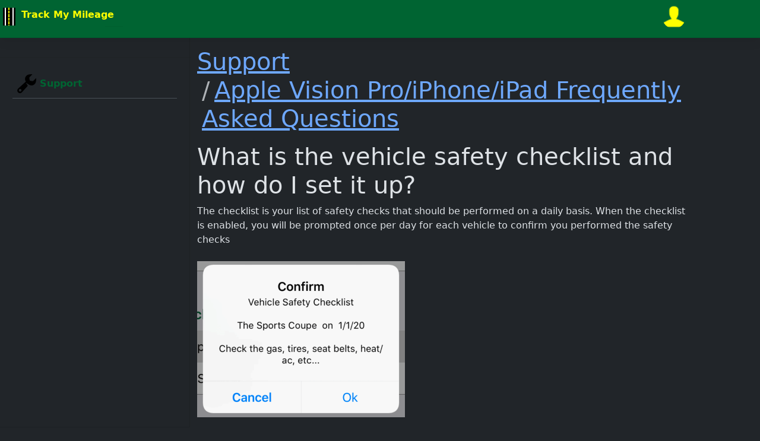

--- FILE ---
content_type: text/html; charset=utf-8
request_url: https://trackmymileage.net/support/iOS/?s=vehicleSafetyChecklist
body_size: 14010
content:


<!doctype html>
<html dir="ltr">
<head>
    <!-- Required meta tags -->
    <meta charset="utf-8" /><meta name="viewport" content="width=device-width, initial-scale=1, shrink-to-fit=no" />
    
    <script src="/js/site.js"></script>

    <!-- Bootstrap CSS -->
    <link rel="stylesheet" href="/bs5.3.8/css/bootstrap.css" /><link href="/css/docs.min.css" rel="stylesheet" /><link href="/css/dropdown.submenu.css" rel="stylesheet" /><link href="/css/jquery-ui-1.11.4.css" rel="stylesheet" />
    
    <!--
    <link href="/css/site.css" rel="stylesheet" />
        -->
    <link rel="stylesheet" type="text/css" href="/css/site.css" /><link rel="stylesheet" href="/datetimepicker/font-awesome.css" /><link rel="stylesheet" href="/datetimepicker/bootstrap-datetimepicker.min.css" /><meta name="apple-itunes-app" content="app-id=449465584, affiliate-data=1l3v4dM" />
    <meta name="msApplication-ID"content="APGSOLUTIONSLLC0001.App"/>
    <meta name="msApplication-PackageFamilyName"content="APGSolutionsLLC.TrackMyMileage_fr1hjfq22jkme"/>
    <meta name="application-name" content=" Track My Mileage " /><meta name="msapplication-TileColor" content="#006432" /><meta http-equiv="content-type" content="text/html; charset=utf-8" /><link rel="apple-touch-icon" sizes="57x57" href="/images/Icon.png" /><link rel="apple-touch-icon" sizes="114x114" href="/images/Icon@2x.png" /><link rel="apple-touch-icon" sizes="72x72" href="/images/Icon~ipad.png" /><link rel="apple-touch-icon" sizes="144x144" href="/images/Icon~ipad@2x.png" /><link rel="shortcut icon" href="/favicon.ico" /><link rel="icon" href="/favicon.ico" type="image/x-icon" /><title>
	What is the vehicle safety checklist and how do I set it up?
</title>
<meta name="google-site-verification" content="d-Y72X4InUI3-RX6YnptRMdNppX5lRvJFlqpn3V8ugc" /><meta name="msvalidate.01" content="6FD37485366355714B4FC044FEE14877" /><meta name="y_key" content="45bb595a32fcc8ed" /><meta name="GOOGLEBOT" content="NOODP" /><meta name="Slurp" content="NOODP" /><meta name="msnbot" content="NOODP" /><meta http-equiv="Content-Type" content="text/html; charset=ISO-8859-1" /><meta http-equiv="EXPIRES" content="0" /><meta name="RESOURCE-TYPE" content="DOCUMENT" /><meta name="DISTRIBUTION" content="GLOBAL" /><meta name="AUTHOR" content="APG Solutions LLC" /><meta name="COPYRIGHT" content="Copyright (c) by APG Solutions LLC" /><meta name="ROBOTS" content="INDEX, FOLLOW" /><meta name="REVISIT-AFTER" content="1 DAYS" /><meta name="RATING" content="GENERAL" />
    
    <style>
        /* The switch - the box around the slider */
.switch {
  position: relative;
  display: inline-block;
  width: 50px;
  height: 25px;
}

/* Hide default HTML checkbox */
.switch input {
  opacity: 0;
  width: 0;
  height: 0;
}

/* The slider */
.slider {
  position: absolute;
  cursor: pointer;
  top: 0;
  left: 0;
  right: 0;
  bottom: 0;
  background-color: #ccc;
  -webkit-transition: .4s;
  transition: .4s;
}

.slider:before {
  position: absolute;
  content: "";
  height: 16px;
  width: 16px;
  left: 4px;
  bottom: 4px;
  background-color: yellow;
  -webkit-transition: .4s;
  transition: .4s;
}

input:checked + .slider {
  background-color: #006432;
}

input:focus + .slider {
  box-shadow: 0 0 1px #2196F3;
}

input:checked + .slider:before {
  -webkit-transform: translateX(26px);
  -ms-transform: translateX(26px);
  transform: translateX(26px);
}

/* Rounded sliders */
.slider.round {
  border-radius: 34px;
}

.slider.round:before {
  border-radius: 50%;
}
    </style>
        <style>
        .badge {
          padding-left: 9px;
          padding-right: 9px;
          -webkit-border-radius: 9px;
          -moz-border-radius: 9px;
          border-radius: 9px;
        }

        .label-warning[href],
        .badge-warning[href] {
          background-color: #c67605;
        }
        #lblMissingDataBadge {
            font-size: 12px;
            background: #ff0000;
            color: #fff;
            padding: 0 5px;
            vertical-align: top;
            margin-left: -10px; 
        }

    </style>
</head>
<body>
    <form method="post" action="./?s=vehicleSafetyChecklist" id="form1">
<div class="aspNetHidden">
<input type="hidden" name="__EVENTTARGET" id="__EVENTTARGET" value="" />
<input type="hidden" name="__EVENTARGUMENT" id="__EVENTARGUMENT" value="" />
<input type="hidden" name="__LASTFOCUS" id="__LASTFOCUS" value="" />
<input type="hidden" name="__VIEWSTATE" id="__VIEWSTATE" value="rvgBMvMG/4vs4vVu4jsfHOpUUOq2trK+Z4qLHEYkZrTbyXONCDEwsz/eUTIchjmtn9rOnyibV92C0t/53BVk0YFQ2QvbY1Gb3ZMUDyXNtdAP4Fslk5QROO1q2Dwf6C1kQCyTTrtY13SSEcb6S+8Djl8DcErtnx8vRe1M4H0CgiLtbUGzugldvimObxeUcAVxqHVsRT0ZQCPTNBslD7D0HLefIyhdIFwkgQsgCLcg/kd3qT4qJpDZuxe0dBd81y4YxmOlok5WkfCJZtI6bL0KzORD7Sz7WETC6zvbNvYahqPOPO275o2aPF+2H83pOho34b6yTd6hHdt7iALNXCvoVnNeIMo8yt2tUNMWCZ1EPM48vNJsDkjAJaGAUs0TBlKcfhSYg8Ayvcmg/dKSjcrFdkElMNZYdp5iG2UZcOZFTCBtnQwGCxbqRReDGkSJtKXHprgWjJmdK5seg6T1dDy4eT9ClpIXAZnF7S8ufV54mZUU2yButwMFrec73U1tPdRlURaDB49/kObAN2UV6Q+34xN56wbuZmuVtRQVWK7HIu0O3uUaK2WI2ttnpHZzYG6bKo6PUpqZ+GYeS2IBf31tJmruXLklLhhPBN9aBmiNeXifZBNBDLFfb1Up8Nzp5Te5+CrHxPtm08/80Z0mZD5+J76EKur0l+c9LuPt40Guq/QyNKsWyR2MlCRaAq053LZ5s8wufcvyItQ+b7vg/t3XueArVoso22iilCynPrvVF+yG5Ng4/X/0DLZ/30EWCrPbMRikTJt5hMT3YscqHEe21KKqFKcDCgSHu1mx+KWKAN6RGoSPH9BQbEwqOTaIvgbrcPS1p09sxDrgpysq51ndASUuUzNPINT6KfpskFy+RYOHr0l9pNw3BOfv7F9zEXkO1TOr02UrJgrUk6Q1cut1kTGMhUIRCsXxlsfkWPBNsIcGPDxdfB/vtKPUlu3oHxoOqVz6nmkmZEQvlHdXV6d2H0Sj6uigYNQ3jCfmgEJOCWjsDNgG3o709pFK85FpU9W1lENHMTiwxOgQWrAuLlBWDCU1ZjV66QqVpwA9hOBPs2LSI2T5STUMYh4pIKUl4UwE9fGmO9M5nGwJCJfoetntFQn3kdlCtx55wZqoZHjJZQXbNV/3ScMobtihR14/g4jeJ+w3vF1Mahri7uLFiYtazwB3cI4FFtrt6+RvQtwCW8p0fv2+d5SYYeUTLFvgf/Op0IdkHnvSD3j9nEckKAdrcpdRqFSiN02U/0KyCZmBs3J9Bs/YVvVRMpaDfonSC/vFmd1tkYu/miuQypmfCLSxaL+33NON9K18D2LjpMMP1DHKesl6TG/alJ+SDhfIEqTanxjsfgCcHpRU1i8hfotYXvcrT2k7xnVUNWDrEI/5gJrERv7ce9MXHJp9ufZxL1XkUkXXInJwVaN0unBbaIzzbYZ9Kc9a8wNJBlp0MHaWVl4ca+yOpuX8kwdO3KY0Mf65nLyefZtKFSRtChAjunUOfk/KDwReh9/JATB5cRBLMJncsnJ5RDp/NGfFI4jiq+01gEU4GWg1yZFXWfKcnbsjZk0FN50dOGhMOD8VelI09JhN2Gnx1RFa4oO7u4LU/UG0N4ed4AM5Bk/hrpqgZ3Aviev2XpTdTeUClNTlqTlg+vEX4XxrNAO7NPv1xzYeeJsk5lYBHNR3qPYXbz5heuw7K3Pumoi1+B7nVYTO5CRvwkvCv+04Ua36fdytjuia447HmPOZRKAd/Tn/9Pex0RzDbzh0GmPsJXQXJY8LgGmH+kfW4kSjXGYjjGRoLonX2M6mTCKui343iYA9CAc3Pr4z5RtY/WWZRrcr5K6RIzy4G4DIgMypwFZGC6kR98FZ9CkQpIpZLmqwkX1kQ0G988OCVrDryVIJyittsb0QCpcuw2jpqk70RoGPzYifiaWJk/jtrKfr9Vnb97KnyNN9ieIvUsn++IpjjTLc3hn69xzrJ9L3BNmdS6peY7Vk58JvLT+rSNGMiChgi1ZBpAKgkgsxlkZUb1m9Z1ZDNly9AR7/dav4IUb5JtmLQ9dyPt0AWz6VUlosCcAJLbXG76bqsaw2kcPwsuzb8yQPOxOIx80zBcDrUjtzdR/rjJmOMbK/H7dn2Md0J8/[base64]/k+dx2XMiaRl3HiaaBljVC9S05+cXnidT8Mz3tc3W5qPzhrcuTUHc3Md1c1EXNxwxQgBKO7q5SmVjdaO/DamcaxdcoEjSjvOYZM5iY8bgpQOchqpMRfbt/[base64]/hPPbzI4ltm5LhORpYSvmR7oEt/ZxNfFNzDqVvYv+Sz72ahuUVHlpms28SNMQx8m8BEsAUi3VCQSJw/ejCyFCCKH3NIUkkI72V/ln1JJtUWTwQ62K33YiPIi3SFXZw7GHuI5F13lhRUxdh6lhKqfnFw3tTHPLSFSEoho61jDrpG+s03LSx6gagemffBcXYoLlAS0o4s8uvdn0vNnqtcyFTkO2gRki0wxb+JDIM8MgZjvLYotKeDslrVyFflpvhV7ykYuV/3S0PuaS9/tcuk5lWcBBnPuGA4u/L8anME/0ZDlab1v6wu6znHerW8DBjJsaiv/SyjggM+ydzND3SUx7bF1YlITRWf29ZlyNAPiEkXwpU6iGYoaEiw2uesHt/iOK17r4mBS4DB1ireVCwafemllBJSPBbX3z7c7+L/b/wsoi9wQQA6nPByfUe4siRugOJgVTVrwk/4Dp/I87QjnCsCe37c3R4StfrkHcEk/SUjq+eK2TBWrT/Hnb8coieNS2tX9Qh9p3lP4mqmcCDmws/mhkp5hmD16lefuCrgyGKf3rKr7dT5UUAooud1+a4LDTtIEt/fdm5N8Y0NvEsNXFJygpSvbo1B9F98B+2w9fT+UZfHt+96Zcda/odW2NZlqOcMwf+h/[base64]/x1ckuBGS9t9qAOvy1JsKc9boMK2guO1EzNVh+MeMQAf0/VX629WoFTCDl0ZndRHN+x1MiBxbSol5Fnqf5GtWKNFwjqjydzmizN6dSdXVGXdiJcNRzqJzp18sIhiUWxvEynttY5R9nVc5moM/ZyfDggNEILA2wfL3KDH52F0vUm1aK88Rcao4bhAfh1pfmbUnIlaUW22cSBV8ayJ5UAIcFMHH6n4V9o+Ku6OkeOknKx7sDfFWnvDOTVDRSwiWGm3RcljlibFNGcgO+qqE6JmE/5aga5nyR1kHuPVoAcAhXKHbpKsyzG085nPUUNnLT8S4ppbqbBKrRpVZC7XJF05IMIBHNNJAw5YnXS0fykSgRWvEKCqajzO0K7xjJX8OllTm1MTZ+z1ZlLyS1aEsFuYxRqW5cAMN9qDWx42c4r1hxisx+TUl/15/TEp8VjLt4Os6LtVICEtJrv8QwJ6+zopomZ7D1W+MLfQgKtd72SwfKbv8tgh3m2uRP6Egw1n6H/pnG3cfiAq5ucCRP29ZySo0VDwJDC3mUobW23RYW/TbI7wK8+q+ES+phJZKhd7SCBv1VtaPJw05cq/ltknm2muwH0oB3wrMBl0UB21u1zyTiAAgFNMn6zfv0jSUMhTQBIShGKEIjANlSgNLz/iXV0cnHrYt8PMp5rCUo8FOo7KmoVPOQsHgLoy3vJaha3Fhy3Nc/RYxbjDlwXa8jPqOHRtDryWgyEUOL/lOgS+l2HuWCaN5aXWeIMn6lzy2WB9XkUaUVTLIRQ7u3OHtDer5QCLfl57Q6MOqvs/50oGPUT0cayB7KUea3DGCmAwvuSSMtTLWCeaThDVq/nlNgbe0UZqwCy2RuLQ6oDQPhuaDS+SmA45Hg2dsd/SiKcZw1tzou+7NbOsjbk17Ej2duR9WxJc8x8MQavBFppTnEYX4aNncDs1luhJUGn+m8tRk+IhTUWcCFYrZRsGW+C8JkKAA3I7Nbmr36ejW5vcVb4KU6dr75YDL2Zz6vwP9im6eMQo3OuBXiJHQ/xRosoW9jmuMyiGilH/R80ZYftDBszaIZMyZZu5w/33IgES0xu2IddatKa5z1YMVy/u/jeZHantcbdFw3TQ+FR8lOYuyP/Cehkl8KYwzJI7iFugYS5P/oB7IUP95CNFXzuUs+l6i81COXnN/4ltPRC4nY2zGkRDSxzgSTHkUTZIJ5v0SQVgRQ/4qZcsLvFuzeeC7Zoiwo5I/ZGopc9Yzbb/YnMXJOrfqUKRxzeaxY6Pdb7YJEBy7q8lUy4e5w9aEqcRKVnd4OPZBa1hvecmdDiszcM8cL8HF85cV0pJKo863lv4HZz6ZYD+Ovqap0CBAdE7s3bsXYMo73CPzpHGP67OJX7HZ2qp9vwO6W9t1QYpS3yDsm2gSC1znY0DiiYbB/U0PZGhxijlok9IIQ/YCzH/[base64]/yhQbX9sPB80qpl2C93PMLPE+4Ydsz0dkJW72Ztr3mYGwQi3tT7AkI/15YmoMGUIqEPheJxc1HmNJKgOzP0nsg9Xt1JnGrVepx5sBxSsV5oyb6nXC1IsUayMq0mEQphv1P/jbcPWH0328FWvv8ZQNtezarpdOKB1aTUB2z844niSzODSvu6CSRwEL5SwWQEvsyqFtp+S922qVYsdRnj2HDdCbTzhDymlpwPxyDER7v2TFISt9/UUUel/qzspW5bTFWW5mfJ74hB94SbejJWc4coqSIQ65qIKI0bi1B1jUTR57yN4tZ7UBdNmDvIJaSAVoCQbqYPELWUyaKneEHVmaaqsxhsiOHGLeRyfo6sLRdtIkdVdRKXKNEQmz5qihIL5vFlf4sUVSz/fXB6qQ2pQKZ3jaAPMze/OcS7/II/0LKaHGWYprfEecDMPEiYjTl52g15HG//3EnYzOol9CCZX1+KNJm09aUDJJFVG4tyol3RUW7wCeNyVZBsi7Zcax2fP+G6sBHZSiIKFLhbDFG5D9oNRcwsnXscizpx9unbNTJlIog40PtfJejojRvciFf6JBSkz8yASucnQY7ROSXOQo/GXYTmdvkGmUkFCwVl2aFZidgeqZMMTG05KSom9KKdZCrgHDu/P2PiOJGTuv6olhtUXmGv0Latq0kGKMAQyNsTZmV7522u1reOX9GLJARFyH0kAJ3Mt2i4qa1OV9if2qgN/bJw3P3k+RebxDji8oR2pMl3ZY9cIz5qU5ipTKECVJjW0u02dou6XYWK27Pr+iYRDvifnQ2v3jGoqBSsZsBYMWXI8QUyAx10hFx4Y+pK4ZhzSZvFcKhxhoanW7mhUJcJdFme7Y5SLlFmg4g1+EJHRH6OKLQN4vVUZq84lj72/k9WVqwCsIg0gnv16qXh5uvqvW46AOseJ3u2oska433JDer4ud8cHia+WydeGbOOZ9vIiby5Df55vFi8/mCsI6RCmgqIThIK5xolhXCLyP6d9agdnjq/sLXdWWOlN6Xtmv2Dmdo8pQzTVLLYsvo6Qx1XngIpq5JZiiHdTv/E9bYHRG273H/NSIuWkW9ph3RZon3kFnjYzPDgLUSNOK3vrneCWSPJ4H13OwhaQsI9ntRju/SlTurHEsInlGukWpQQUHIfTCwnVifgb+70/[base64]/FIR8z0loIC8zWqsUc9ZHTBVcFt4KLq9LMXYloz7uHANN25y8Fe3wGz7iwLgYGsQtsa0uRS2TGef4p6+YAu/iWCDw+yNlZpwk//VL9vur8MKodJh0LFADz+5yi2xJEOXQvUnPfGzlGlm8OCDiq7q8ZZpM4//XgnVAWyPgjGOJqRLABstq5xfxXUdLkmAmJSPHa6mfgkcdQ+0bTVTfhOMq7KvN2vKE5t0DBUSWivRyFIXt8ikjXvXJmMhqVSCJyj38OxqMvngfiq22XPEEMlUA8ZOJZ/tnYlyU6B/eZSav+MU1QvoH/+yYUlP915laAUs+ZxkyKltLG21m2JVBh0RxUAMYEiZXYv2hpmnm9Z2ahSNjb2kxarGF4HX0j3CfpEpX6tWZbdNZWFNiHlYwEDTHr7fO0HNbmPv/FcDVNnASyTht9s5VK0H6X9XJYHotlqvRK2MxFcWy8Gp1Dv08iqOaHoG6irLXPtyUPIXGLpTRj0fBlHYLnxeiiZJ6CGwlCDQG5Sip2ypR3ODciiHWuwYCbt+VzFj39F8vhfeyS380TiYlioYlotBk18v+LElklsR+Xr8oWuG2avaOd8KNW/xrfcu/QRDeYIyP5zpC1txSKAqZKBhekuLI8y7ua1ttMUTScRN6IrGrEL6ubxbgPKLZMyUbArC6Y5Ohu6na36w2lwWXvhNa1t999ErANuGm7d0HcTfChhbDYTrIWQ==" />
</div>

<script type="text/javascript">
//<![CDATA[
var theForm = document.forms['form1'];
if (!theForm) {
    theForm = document.form1;
}
function __doPostBack(eventTarget, eventArgument) {
    if (!theForm.onsubmit || (theForm.onsubmit() != false)) {
        theForm.__EVENTTARGET.value = eventTarget;
        theForm.__EVENTARGUMENT.value = eventArgument;
        theForm.submit();
    }
}
//]]>
</script>


<div class="aspNetHidden">

	<input type="hidden" name="__VIEWSTATEGENERATOR" id="__VIEWSTATEGENERATOR" value="8A666D98" />
	<input type="hidden" name="__EVENTVALIDATION" id="__EVENTVALIDATION" value="JyDRhCijSs62RLgGekxrFVKrPXA1osutQXS2gnVs1fB1nDTz73PbLH49p3UN0tf2+iCvaaOdaW17j/JaY6nYjTGyqly0B0ObQizZ8CpBqSGutLrD0h6ZYlK0uAedhvJxXvY4taTtK84sOhPEdT9g0kG4QEtwJNVoYU20Kg/RRxRaOnZ+WKVV9QZiZEPiorzD0dltcX+6aIdt6aF/tWV5o7hTbRi12Se/iGPfJpXRnsicjh2VCKBiFWPCo1OHlFbhNqg5r9mm61eerH3x/DiJiNaCgwSJ1L+1pk05relaggW2IhcAkzbIyLxCHtjgigX6KldEwt5scTdvEk3engIpMPRvBgqGwlf5QGh8evX8hKWtN6vjvQ9LXQ5Z3+8JcciLop8TQPnrPbRsjvYXSvH17dItvvFODLwRTpLTnPTk+h3GQv0rSTyKJR12Sv/Hbqt2wLi5XG6HGcm8OTpCSf8iJ8ytTPapwACp+0EMhs8HqO5KWVK4kcNpGTSMEJQlfdMCcKaxk4bCUytLFZqPRKsX9gSJLYk2SGwAdXx00ucy57BioVRipTgl24tpvE0GHsWoXUT7/AzxUJfqmghpRxw+bA==" />
</div>

    <header class="navbar navbar-expand navbar-dark flex-column flex-md-row bd-navbar bg-primary">
         <nav class="navbar fixed-top navbar-expand-lg navbar-dark bg-primary">
             
                    <a class="nav-link headertitle" href="/default.aspx">          
                    <img src="../../images/Icon.png" class="d-inline-block align-top" width="30" height="30" alt="Track My Mileage" title="Link To Home Page" />
                    Track My Mileage
                    </a>
                                  

   
               <button class="navbar-toggler" type="button" data-bs-toggle="collapse" data-bs-target="#navbarSupportedContent" aria-controls="navbarSupportedContent" aria-expanded="false" aria-label="Toggle navigation">
                <span class="navbar-toggler-icon"></span>
               </button>
    
                <span class="bd-search d-flex align-items-center">
                    <button class="btn btn-link bd-search-docs-toggle d-md-none p-0 ml-3" style="color:#ffffff" type="button" data-bs-toggle="collapse" data-bs-target="#bd-docs-nav" aria-controls="bd-docs-nav" aria-expanded="false" aria-label="Toggle docs navigation"><svg xmlns="http://www.w3.org/2000/svg" viewbox="0 0 30 30" width="30" height="30" focusable="false"><title>Menu</title><path stroke="currentColor" stroke-width="2" stroke-linecap="round" stroke-miterlimit="10" d="M4 7h22M4 15h22M4 23h22"/></svg>
                    </button>
                </span>
  

                  <div class="collapse navbar-collapse" id="navbarNav">
                      <ul class="navbar-nav">
                      <li class='nav-item headertitle'>                      
                        <a class="headertitle" href="#">    
 </a>               
 
                      </li>
                          </ul>
                  </div>

                


             
                             <a class="nav-link headertitle" href="/login.aspx">
                                    <img src="/imagesv2/user-32yellow.png" class="d-inline-block align-top rounded-circle" width="40" height="40" alt="Log in" title="Log in" />
                             </a>
                        
             
             &nbsp;
             &nbsp;
             &nbsp;
             &nbsp;
             &nbsp;
             &nbsp;
             &nbsp;
             &nbsp;
             &nbsp;
             &nbsp;
             &nbsp;
             &nbsp;
             &nbsp;
         </nav>
     </header>

    <div class="container-fluid">
        <div class="row flex-xl-nowrap">

                  
            
            <div class="col-12 col-md-3 col-xl-2 bd-sidebar">
                
                <span class="bd-search d-flex align-items-center">
                    <!--
                    <button class="btn btn-link bd-search-docs-toggle d-md-none p-0 ml-3" style="color:#ffffff" type="button" data-bs-toggle="collapse" data-bs-target="#bd-docs-nav" aria-controls="bd-docs-nav" aria-expanded="false" aria-label="Toggle docs navigation"><svg xmlns="http://www.w3.org/2000/svg" viewbox="0 0 30 30" width="30" height="30" focusable="false"><title>Menu</title><path stroke="currentColor" stroke-width="2" stroke-linecap="round" stroke-miterlimit="10" d="M4 7h22M4 15h22M4 23h22"/></svg>
                    </button>
                    -->
                </span>
                <nav class="collapse bd-links" id="bd-docs-nav">

            <span class="bd-toc-item active">
                <span class="bd-toc-link">
                    
                <table class="table">

                    
                    <tr>
                        <td>
                            <a class='dropdown-item navtitle active' href="/support/" title="Link To Support Page"><img src="/imagesv2/support-32.png" /> Support</a>
                        </td>
                    </tr>                        
                    					    
                    <!--
                    
                    -->
                    
                </table>
                
                
                
                
                
                
                
                
                
                    

                </span>
            </span>
                    
                </nav>

            </div>  
                    

            <main class="col-12 col-md-9 col-xl-8 py-md-3 pl-md-5 bd-content" role="main">    
                
             <div id="PanelHeaderBuffer">
	
             
             
</div>      
                
        <h1>
        <nav aria-label="breadcrumb">
  <ol class="breadcrumb">
    <li class="breadcrumb-item"><a href="/support/">Support</a></li>
    <li class="breadcrumb-item active" aria-current="page"><a href="default.aspx">Apple Vision Pro/iPhone/iPad Frequently Asked Questions</a></li>
  </ol>
</nav>    
    </h1>

    
    

    
    <div id="MainContent_ucHelpSection1_PanelPost">
	       
        
        <h1><span id="MainContent_ucHelpSection1_LabelPostTitle">What is the vehicle safety checklist and how do I set it up?</span></h1>
        <span id="MainContent_ucHelpSection1_LabelPostContent"><p>The checklist is your list of safety checks that should be performed on a daily basis. When the checklist is enabled, you will be prompted once per day for each vehicle to confirm you performed the safety checks <br /> <br /> <img src="/imagesv2/iPhone_VehicleSafetyChecklist1.png" alt="" /> <br /> <br /> and the Confirmed Checklist column with a yes or no value will the added to the exported report of your trips. <br /> <br /> <img src="/imagesv2/VevhicleSafetyChecklistReport.png" alt="" /> <br /> <br /> To setup the checklist:</p>
<ol>
<li>Access the Settings Page (<a href="/support/ios/?s=updateAppSettings">tap here to learn how</a>) <br /> </li>
<li>Scroll down to and tap the "Vehicle Checklist" row. <br /> <br /> <img src="/imagesv2/iPhone_VehicleSafetyChecklist2.png" alt="" /> <br /> </li>
<li>If you want start with sample message that you can then edit then tap the "Load sample message" row <br /> <br /> <img src="/imagesv2/iPhone_VehicleSafetyChecklist8.png" alt="" /><br /> <br /> <br /> Then tap the "Message" row <br /> <br /> <img src="/imagesv2/iPhone_VehicleSafetyChecklist3.png" alt="" /><br /> <br /> </li>
<li>Then type in your checklist. Add the vehicle name and/or date placeholder shown below to have the vehicle name and/or date merged into your checklist. <br /> <br /> Vehicle name placeholder: [vehiclename] <br /> <br /> Date placeholder: [date] <br /> <br /> When your list is complete, tap the <img style="vertical-align: middle;" src="/imagesv2/iPhone_SaveButton.png" alt="" width="20" /> button to save the checklist. <br /> <br /> <img src="/imagesv2/iPhone_VehicleSafetyChecklist4.png" alt="" /> <br /> </li>
<li>To actually turn on the checklist feature, change the toggle switch in the Daily row to <img style="vertical-align: middle;" src="/imagesv2/iPhone_SwitchOn.png" alt="" width="20" /> . <br /> <br /> <img src="/imagesv2/iPhone_VehicleSafetyChecklist5.png" alt="" /> <br /> </li>
<li>If you need to distribute the checklist, send it by email by tapping the Forward row and providing their email addresses. On the recipients end all they need to do is tap the link in the email on their iPad, iPhone or iPod Touch to update their checklist. <br /> <br /> <img src="/imagesv2/iPhone_VehicleSafetyChecklist6.png" alt="" /> <br /> </li>
</ol></span>
    
</div>

                
                            <a href="#" style="display:none;" id="launchSelectOrganizationModal" data-bs-toggle="modal" data-bs-target="#SelectOrganizationModal"></a>
<div class="modal fade" id="SelectOrganizationModal" tabindex="-1" role="dialog" aria-labelledby="SelectOrganizationModalTitle" aria-hidden="true" data-bs-backdrop="static" data-bs-keyboard="false">
  <div class="modal-dialog modal-dialog-centered modal-dialog-scrollable" role="document">
    <div class="modal-content">
      <div class="modal-header bg-primary">
        <h2 class="modal-title" id="SelectOrganizationModalTitle">
            <span id="Label1">Choose Organization</span>
        </h2>
        <button type="button" class="close" data-bs-dismiss="modal" aria-label="Close" style="display:none;">
          <span aria-hidden="true">&times;</span>
        </button>
          
        
      </div>
      <div class="modal-body">
                      <div class="form-horizontal">
        <div id="ctl38" class="text-danger" style="display:none;">

</div>
        <div class="form-group">
            <div class="col-md-10">
                <select size="4" name="ctl00$ListBoxOrganization" onchange="javascript:setTimeout(&#39;__doPostBack(\&#39;ctl00$ListBoxOrganization\&#39;,\&#39;\&#39;)&#39;, 0)" id="ListBoxOrganization" class="form-control">

</select>
            </div>
        </div>
    </div>
      </div>
      <div class="modal-footer bg-primary">
          
                    &nbsp;
                    &nbsp;
      </div>
    </div>
  </div>
</div>

                
                            <a href="#" style="display:none;" id="launchSelectTargetAccountModal" data-bs-toggle="modal" data-bs-target="#SelectTargetAccountModal"></a>
<div class="modal fade" id="SelectTargetAccountModal" tabindex="-1" role="dialog" aria-labelledby="SelectTargetAccountModalTitle" aria-hidden="true" data-bs-backdrop="static" data-bs-keyboard="false">
  <div class="modal-dialog modal-dialog-centered modal-dialog-scrollable" role="document">
    <div class="modal-content">
      <div class="modal-header bg-primary">
        <h2 class="modal-title" id="SelectTargetAccountModalTitle">
            <span id="Label2">Choose Accounts</span>
        </h2>
        <button type="button" class="close" data-bs-dismiss="modal" aria-label="Close" style="display:none;">
          <span aria-hidden="true">&times;</span>
        </button>
          
        
      </div>
      <div class="modal-body">
                      <div class="form-horizontal">
        <div id="ctl39" class="text-danger" style="display:none;">

</div>
        <div class="form-group">
            <div class="col-md-10">
                <select size="4" name="ctl00$ListBoxSelectedAccounts" multiple="multiple" id="ListBoxSelectedAccounts" class="form-control">

</select>
            </div>
        </div>
    </div>
      </div>
      <div class="modal-footer bg-primary">
          
                    &nbsp;
                    &nbsp;
                <input type="image" name="ctl00$ImageButtonChooseAccounts" id="ImageButtonChooseAccounts" title="Choose Accounts" class="btn btn-primary" src="../../imagesv2/search-30magenta.png" style="height:40px;" />
      </div>
    </div>
  </div>
</div>
    <p>&nbsp;</p>
    <p>&nbsp;</p>
    <p>&nbsp;</p>
    <p>&nbsp;</p>
    <p>&nbsp;</p>
    <p>&nbsp;</p>
    <p>&nbsp;</p>
    <p>&nbsp;</p>
    <p>&nbsp;</p>
            </main>
            
        </div>
    </div>
        
                    <footer class="bd-footer text-footer">
              <div class="container p-3 p-md-5">
                <ul class="bd-footer-links">
                  <li><a href="/default.aspx" title="Link To Home Page">Home</a></li>
                  <li><a href="/support/" title="Link To Support Page">Support</a></li>
                    
                  <li><a href="/support/Online/" title="Online FAQs">Online FAQs</a></li>
                    
                  <li><a href="/support/Android/" title="Android Frequently Asked Questions">Android FAQs</a></li>
                  <li><a href="/support/iOS/" title="Apple Vision Pro/iPhone/iPad Frequently Asked Questions">Apple Vision Pro/iPhone/iPad FAQs</a></li>
                  <li><a href="/support/Android/" title="Kindle Frequently Asked Questions">Kindle FAQs</a></li>
                  <li><a href="/support/macOS/" title="macOS Frequently Asked Questions">macOS FAQs</a></li>
                  <li><a href="/support/Android/" title="Windows (via Amazon App Store) FAQs">Windows (via Amazon App Store) FAQs</a></li>
                  <li><a href="/support/Windows8/" title="Windows Frequently Asked Questions">Windows FAQs</a></li>
                  <li><a href="/support/WindowsPhone/" title="Windows Phone Frequently Asked Questions">Windows Phone FAQs</a></li>
                  <li><a href="/contact.aspx" title="Link To Contact Page">Contact</a></li>
                  <li><a href="/sitemap.aspx" title="Link To Site Map Page">Site Map</a></li>
                  <li><a href="/PrivacyPolicy.aspx" title="Privacy Policy">Privacy Policy</a></li>                    
                  <li><a href="/TermsOfUse.aspx" title="Terms Of Use">Terms Of Use</a></li>
                  <li><a href="/SMSPrivacyPolicy.aspx" title="SMS Privacy Policy">SMS Privacy Policy</a></li>
                    
                    
                          
                            
                            <li><a href="/recoverpassword.aspx" title="Forgot Your Password?">Forgot Your Password?</a></li>
                            <li><a href="/login.aspx" title="Log in">Log in</a></li>
                           
                    
                  <li><a href="/store.aspx" title="TMM Store">TMM Store</a></li>
                    
                </ul>
                      <div class="form-check form-switch">
      <input class="form-check-input" type="checkbox" id="darkModeToggle">
      <label class="form-check-label" for="darkModeToggle">Dark Mode</label>
    </div>
                  
		        <p>Copyright &copy; 2011 - 2026  <a href="https://www.apgsolutionsllc.com" target="_blank">APG Solutions LLC</a>. All Rights Reserved.</p>
         
   
                  
                                          <br />
                <br />
                
		            &nbsp;<input type="image" name="ctl00$ImageButtonLanguageEN" id="ImageButtonLanguageEN" src="../../images/en.png" style="border-color:Yellow;border-width:3px;border-style:Dashed;width:21px;" />
                    &nbsp;<input type="image" name="ctl00$ImageButtonLanguageCY" id="ImageButtonLanguageCY" src="../../images/cy.png" style="border-color:Yellow;border-width:3px;border-style:None;height:21px;width:24px;" />
                    &nbsp;<input type="image" name="ctl00$ImageButtonLanguageDA" id="ImageButtonLanguageDA" src="../../images/da.png" style="border-color:Yellow;border-width:3px;border-style:None;width:21px;" />
                    &nbsp;<input type="image" name="ctl00$ImageButtonLanguageDE" id="ImageButtonLanguageDE" src="../../images/de.png" style="border-color:Yellow;border-width:3px;border-style:None;width:21px;" />
                    &nbsp;<input type="image" name="ctl00$ImageButtonLanguageEL" id="ImageButtonLanguageEL" src="../../images/el.png" style="border-color:Yellow;border-width:3px;border-style:None;width:21px;" />
                    &nbsp;<input type="image" name="ctl00$ImageButtonLanguageES" id="ImageButtonLanguageES" src="../../images/es.png" style="border-color:Yellow;border-width:3px;border-style:None;width:21px;" />
                    &nbsp;<input type="image" name="ctl00$ImageButtonLanguageFI" id="ImageButtonLanguageFI" src="../../images/fi.png" style="border-color:Yellow;border-width:3px;border-style:None;width:21px;" />
                    &nbsp;<input type="image" name="ctl00$ImageButtonLanguageFR" id="ImageButtonLanguageFR" src="../../images/fr.png" style="border-color:Yellow;border-width:3px;border-style:None;width:21px;" />
                    &nbsp;<input type="image" name="ctl00$ImageButtonLanguageID" id="ImageButtonLanguageID" src="../../images/id.png" style="border-color:Yellow;border-width:3px;border-style:None;width:21px;" />
                    &nbsp;<input type="image" name="ctl00$ImageButtonLanguageJA" id="ImageButtonLanguageJA" src="../../images/ja.png" style="border-color:Yellow;border-width:3px;border-style:None;width:21px;" />
                    &nbsp;<input type="image" name="ctl00$ImageButtonLanguageKO" id="ImageButtonLanguageKO" src="../../images/ko.png" style="border-color:Yellow;border-width:3px;border-style:None;width:21px;" />
                    &nbsp;<input type="image" name="ctl00$ImageButtonLanguageMS" id="ImageButtonLanguageMS" src="../../images/ms.png" style="border-color:Yellow;border-width:3px;border-style:None;width:21px;" />
                    &nbsp;<input type="image" name="ctl00$ImageButtonLanguageNL" id="ImageButtonLanguageNL" src="../../images/nl.png" style="border-color:Yellow;border-width:3px;border-style:None;width:21px;" />
                    &nbsp;<input type="image" name="ctl00$ImageButtonLanguagePT" id="ImageButtonLanguagePT" src="../../images/pt.png" style="border-color:Yellow;border-width:3px;border-style:None;width:21px;" />
                    &nbsp;<input type="image" name="ctl00$ImageButtonLanguageRU" id="ImageButtonLanguageRU" src="../../images/ru.png" style="border-color:Yellow;border-width:3px;border-style:None;width:21px;" />
                    &nbsp;<input type="image" name="ctl00$ImageButtonLanguageSV" id="ImageButtonLanguageSV" src="../../images/sv.png" style="border-color:Yellow;border-width:3px;border-style:None;width:21px;" />
                    &nbsp;<input type="image" name="ctl00$ImageButtonLanguageTH" id="ImageButtonLanguageTH" src="../../images/th.png" style="border-color:Yellow;border-width:3px;border-style:None;width:21px;" />
                    &nbsp;<input type="image" name="ctl00$ImageButtonLanguageTR" id="ImageButtonLanguageTR" src="../../images/tr.png" style="border-color:Yellow;border-width:3px;border-style:None;width:21px;" />
                    &nbsp;<input type="image" name="ctl00$ImageButtonLanguageVI" id="ImageButtonLanguageVI" src="../../images/vi.png" style="border-color:Yellow;border-width:3px;border-style:None;width:21px;" />
                    &nbsp;<input type="image" name="ctl00$ImageButtonLanguageZHHans" id="ImageButtonLanguageZHHans" src="../../images/zh-hans.png" style="border-color:Yellow;border-width:3px;border-style:None;width:21px;" />
                    &nbsp;<input type="image" name="ctl00$ImageButtonLanguageZHHant" id="ImageButtonLanguageZHHant" src="../../images/zh-hant.png" style="border-color:Yellow;border-width:3px;border-style:None;width:21px;" />
                       
                <br />   
                  <!--
                 en
                   -->
              </div>
            </footer>
    
<script type="text/javascript">
//<![CDATA[
var Page_ValidationSummaries =  new Array(document.getElementById("ctl38"), document.getElementById("ctl39"));
//]]>
</script>
</form>

    <script src="/js/jquery-3.2.1.slim.min.js"></script>
    <script src="/js/jquery-3.3.1.js"></script>
    <script src="/js/popper.min.js"></script>
    <script src="/bs5.3.8/js/bootstrap.bundle.min.js"></script>
    
    <!--
    <script src="/js/docsearch.min.js"></script>
    -->
    <script src="/js/docs.min.js"></script>
    <script src="/js/dropdown.submenu.js"></script>
    
    <script src="/js/jquery-ui-1.11.4.js"></script>
    <script src="/js/site.js"></script>
    <script src="/js/moment.js"></script>
    <script src="/datetimepicker/bootstrap-datetimepicker.js"></script>

        

          


    
    
<script language="javascript"> 
    $(document).ready(function () {
        const darkModeToggle = document.getElementById('darkModeToggle');
        const htmlElement = document.documentElement; // Represents the <html> element
        // Function to set the theme
        function setTheme2(theme) {
            htmlElement.setAttribute('data-bs-theme', theme);
            localStorage.setItem('theme', theme); // Persist theme preference
            //alert('theme2: ' + theme);
        }

        // Check for saved theme preference on page load
        const savedTheme = localStorage.getItem('theme');
        //alert('theme2: ' + theme);
        if (savedTheme) {
            setTheme2(savedTheme);
        } else {
            // Default to dark if no preference saved
            setTheme2('dark');
        }
        const savedTheme2 = localStorage.getItem('theme');
        darkModeToggle.checked = (savedTheme2 === 'dark');

        // Event listener for toggle change
        darkModeToggle.addEventListener('change', () => {
            if (darkModeToggle.checked) {
                setTheme2('dark');
            } else {
                setTheme2('light');
            }
        });
    });        
</script>

</body>
</html>


--- FILE ---
content_type: text/css
request_url: https://trackmymileage.net/css/site.css
body_size: 1908
content:
a.common:link {font-family: arial; font-size: 18px; color: #0000FF;}
a.common:visited {font-family: arial; font-size: 18px; color: #0000FF;}
a.common:hover {font-family: arial; font-size: 18px; color: #0000FF; text-decoration: none}

a.commonsmall:link {font-family: arial; font-size: 18px; color: #0000FF;}
a.commonsmall:visited {font-family: arial; font-size: 18px; color: #0000FF;}
a.commonsmall:hover {font-family: arial; font-size: 18px; color: #0000FF; text-decoration: none}

a.commonwhitesmall:link {font-family: arial; font-size: 18px; color: #ffffFF;}
a.commonwhitesmall:visited {font-family: arial; font-size: 18px; color: #ffffFF;}
a.commonwhitesmall:hover {font-family: arial; font-size: 18px; color: #ffffff; text-decoration: none}

a.commonblacksmall:link {font-family: arial; font-size: 18px; color: #000000;}
a.commonblacksmall:visited {font-family: arial; font-size: 18px; color: #000000;}
a.commonblacksmall:hover {font-family: arial; font-size: 18px; color: #000000; text-decoration: none}

.selected  {font-family: arial; font-size: 18px; font-weight: Normal; BACKGROUND: Green; CURSOR: hand; COLOR: WHITE}
.hover, font.hover {font-family: arial; font-size: 18px; font-weight: Normal; BACKGROUND: red; CURSOR: hand; COLOR: WHITE}
.nohover, font.nohover {font-family: arial; font-size: 18px; font-weight: Normal; BACKGROUND: white; CURSOR: hand; COLOR: BLACK}
.hoverhand, font.hoverhand {font-family: arial; font-size: 18px; font-weight: Normal; BACKGROUND: white; CURSOR: hand;  COLOR: BLACK}

font.common,SPAN.common, .common
{
	font-family: arial;
	font-size: 18px;
	font-weight: Normal;
	color: #000000;
}

font.commonsmall, select.commonsmall, .commonsmall
{
	font-family: arial;
	font-size: 18px;
	font-weight: Normal;
	color: #000000;
}

font.commonwhitesmall, .commonwhitesmall
{
	font-family: arial;
	font-size: 18px;
	font-weight: Normal;
	color: #ffffff;
}


font.commonwhite,t.commonwhite, .commonwhite
{
	font-family: arial;
	font-size: 18px;
	font-weight: Normal;
	color: #ffffff;
}

font.commonwhitebold
{
	font-family: arial;
	font-size: 18px;
	font-weight: Bold;
	color: #ffffff;
}


.navtitle {
    font-weight: bold;
    color: light-dark(#006432, #ffffff);
}
a.active  {background: #006432; }
.headertitle  {font-weight: bold; color: yellow; }

.btn-primary {
  color: yellow;
  background-color: #006432;
  border-color: #000000;
}

.btn-primary:hover {
  color: #ffff00;
  background-color: #008000;
  border-color: #000000;
}
.btn-primary:not(:disabled):not(.disabled):active, .btn-primary:not(:disabled):not(.disabled).active,
.show > .btn-primary.dropdown-toggle {
  color: #ffff00;
  background-color: #006432;                                                                                      
  border-color: #005cbf;
}

.dropdown-item.active, .dropdown-item:active {
    color: #006432;
    text-decoration: none;
    background-color: light-dark(#cecece, transparent);    
}

.bg-primary {
  color: yellow !important;
  background-color: #006432 !important;
}


a.bg-primary:hover, a.bg-primary:focus,
button.bg-primary:hover,
button.bg-primary:focus {
  background-color: yellow !important;
}
#FilterTripsModal .modal-footer {  
  justify-content: space-between;  
}
#selectBatchUpdateFields .modal-footer {  
  justify-content: space-between;  
}
#EditTripModal .modal-footer {  
  justify-content: space-between;  
}
#EditReceiptModal .modal-footer {  
  justify-content: space-between;  
}
#EditEntryModal .modal-footer {  
  justify-content: space-between;  
}
#VehicleSafetyCheckListModal .modal-footer {  
  justify-content: space-between;  
}
#selectBatchUpdateFieldsTitle .modal-footer {  
  justify-content: space-between;  
}
#BatchUpdateListModal .modal-footer {  
  justify-content: space-between;  
}
#ExistingItemsModal .modal-footer {  
  justify-content: space-between;  
}
#EditListModal .modal-footer {
    justify-content: space-between;
}


.bd-footer{
    font-size:85%;
    text-align:center;
    background-color:#006432
}

.bd-footer a{
    font-weight:500;
    color:yellow;
}

.bd-footer a:focus,.bd-footer a:hover{
    color:yellow;
}

.bd-footer p{
    margin-bottom:0
}

@media (min-width:576px)
{
    .bd-footer{text-align:left}
}

.bd-footer-links{
    padding-left:0;
    margin-bottom:1rem
}

.bd-footer-links li{
    display:inline-block
}

.bd-footer-links li+li{
    margin-left:1rem
}

.text-footer {
  color: yellow !important;
}

.GridPager a,
.GridPager span {
    display: inline-block;
    padding: 0px 9px;
    margin-right: 4px;
    border-radius: 3px;
    border: solid 1px #c0c0c0;
    background: #e9e9e9;
    box-shadow: inset 0px 1px 0px rgba(255,255,255, .8), 0px 1px 3px rgba(0,0,0, .1);
    font-size: .875em;
    font-weight: bold;
    text-decoration: none;
    color: #717171;
    text-shadow: 0px 1px 0px rgba(255,255,255, 1);
}

.GridPager a {
    background-color: #f5f5f5;
    color: #969696;
    border: 1px solid #969696;
}

.GridPager span {

    background: #616161;
    box-shadow: inset 0px 0px 8px rgba(0,0,0, .5), 0px 1px 0px rgba(255,255,255, .8);
    color: #f0f0f0;
    text-shadow: 0px 0px 3px rgba(0,0,0, .5);
    border: 1px solid #3AC0F2;
}

.pagination-ys {
    /*display: inline-block;*/
    padding-left: 0;
    margin: 20px 0;
    border-radius: 4px;
}
 
.pagination-ys table > tbody > tr > td {
    display: inline;
}
 
.pagination-ys table > tbody > tr > td > a,
.pagination-ys table > tbody > tr > td > span {
    position: relative;
    float: left;
    padding: 8px 12px;
    line-height: 1.42857143;
    text-decoration: none;
    color: #dd4814;
    background-color: #ffffff;
    border: 1px solid #dddddd;
    margin-left: -1px;
}
 
.pagination-ys table > tbody > tr > td > span {
    position: relative;
    float: left;
    padding: 8px 12px;
    line-height: 1.42857143;
    text-decoration: none;    
    margin-left: -1px;
    z-index: 2;
    color: #aea79f;
    background-color: #f5f5f5;
    border-color: #dddddd;
    cursor: default;
}
 
.pagination-ys table > tbody > tr > td:first-child > a,
.pagination-ys table > tbody > tr > td:first-child > span {
    margin-left: 0;
    border-bottom-left-radius: 4px;
    border-top-left-radius: 4px;
}
 
.pagination-ys table > tbody > tr > td:last-child > a,
.pagination-ys table > tbody > tr > td:last-child > span {
    border-bottom-right-radius: 4px;
    border-top-right-radius: 4px;
}
 
.pagination-ys table > tbody > tr > td > a:hover,
.pagination-ys table > tbody > tr > td > span:hover,
.pagination-ys table > tbody > tr > td > a:focus,
.pagination-ys table > tbody > tr > td > span:focus {
    color: #97310e;
    background-color: #eeeeee;
    border-color: #dddddd;
}
#CostPerMileModal .modal-footer {
    justify-content: space-between;
}
#DateTimeFormatModal .modal-footer {
    justify-content: space-between;
}
#EnabledReportModal .modal-footer {
    justify-content: space-between;
}
#GroupByModal .modal-footer {
    justify-content: space-between;
}
#OdometerUnitModal .modal-footer {
    justify-content: space-between;
}
#RememberLastModal .modal-footer {
    justify-content: space-between;
}
#VehicleChecklistSetupModal .modal-footer {
    justify-content: space-between;
}
#ShowHideFieldsModal .modal-footer {
    justify-content: space-between;
}
#ExportOptionsModal .modal-footer {
    justify-content: space-between;
}
#MissingDataModal .modal-footer {
    justify-content: space-between;
}
#AssistantModal .modal-footer {
    justify-content: space-between;
}
#FilterPageModal .modal-footer {
    justify-content: space-between;
}




--- FILE ---
content_type: text/css
request_url: https://trackmymileage.net/datetimepicker/bootstrap-datetimepicker.min.css
body_size: 2331
content:
/*!
 * Datetimepicker for Bootstrap 3
 * version : 4.17.47
 * https://github.com/Eonasdan/bootstrap-datetimepicker/
 */

.bootstrap-datetimepicker-widget {
    list-style: none
}

    .bootstrap-datetimepicker-widget.dropdown-menu {
        display: block;
        margin: 2px 0;
        padding: 4px;
        width: 19em
    }

@media (min-width:576px) {
    .bootstrap-datetimepicker-widget.dropdown-menu.timepicker-sbs {
        width: 38em
    }
}

@media (min-width:768px) {
    .bootstrap-datetimepicker-widget.dropdown-menu.timepicker-sbs {
        width: 38em
    }
}

@media (min-width:992px) {
    .bootstrap-datetimepicker-widget.dropdown-menu.timepicker-sbs {
        width: 38em
    }
}

.bootstrap-datetimepicker-widget.dropdown-menu:before, .bootstrap-datetimepicker-widget.dropdown-menu:after {
    content: '';
    display: inline-block;
    position: absolute
}

.bootstrap-datetimepicker-widget.dropdown-menu.bottom:before {
    border-left: 7px solid transparent;
    border-right: 7px solid transparent;
    border-bottom: 7px solid #ccc;
    border-bottom-color: rgba(0,0,0,0.2);
    top: -7px;
    left: 7px
}

.bootstrap-datetimepicker-widget.dropdown-menu.bottom:after {
    border-left: 6px solid transparent;
    border-right: 6px solid transparent;
    border-bottom: 6px solid white;
    top: -6px;
    left: 8px
}

.bootstrap-datetimepicker-widget.dropdown-menu.top:before {
    border-left: 7px solid transparent;
    border-right: 7px solid transparent;
    border-top: 7px solid #ccc;
    border-top-color: rgba(0,0,0,0.2);
    bottom: -7px;
    left: 6px
}

.bootstrap-datetimepicker-widget.dropdown-menu.top:after {
    border-left: 6px solid transparent;
    border-right: 6px solid transparent;
    border-top: 6px solid white;
    bottom: -6px;
    left: 7px
}

.bootstrap-datetimepicker-widget.dropdown-menu.pull-right:before {
    left: auto;
    right: 6px
}

.bootstrap-datetimepicker-widget.dropdown-menu.pull-right:after {
    left: auto;
    right: 7px
}

.bootstrap-datetimepicker-widget .list-unstyled {
    margin: 0
}

.bootstrap-datetimepicker-widget a[data-action] {
    padding: 6px 0
}

    .bootstrap-datetimepicker-widget a[data-action]:active {
        box-shadow: none
    }

.bootstrap-datetimepicker-widget .timepicker-hour, .bootstrap-datetimepicker-widget .timepicker-minute, .bootstrap-datetimepicker-widget .timepicker-second {
    width: 54px;
    font-weight: bold;
    font-size: 1.2em;
    margin: 0
}

.bootstrap-datetimepicker-widget button[data-action] {
    padding: 6px
}

.bootstrap-datetimepicker-widget .btn[data-action="incrementHours"]::after {
    position: absolute;
    width: 1px;
    height: 1px;
    margin: -1px;
    padding: 0;
    overflow: hidden;
    clip: rect(0, 0, 0, 0);
    border: 0;
    content: "Increment Hours"
}

.bootstrap-datetimepicker-widget .btn[data-action="incrementMinutes"]::after {
    position: absolute;
    width: 1px;
    height: 1px;
    margin: -1px;
    padding: 0;
    overflow: hidden;
    clip: rect(0, 0, 0, 0);
    border: 0;
    content: "Increment Minutes"
}

.bootstrap-datetimepicker-widget .btn[data-action="decrementHours"]::after {
    position: absolute;
    width: 1px;
    height: 1px;
    margin: -1px;
    padding: 0;
    overflow: hidden;
    clip: rect(0, 0, 0, 0);
    border: 0;
    content: "Decrement Hours"
}

.bootstrap-datetimepicker-widget .btn[data-action="decrementMinutes"]::after {
    position: absolute;
    width: 1px;
    height: 1px;
    margin: -1px;
    padding: 0;
    overflow: hidden;
    clip: rect(0, 0, 0, 0);
    border: 0;
    content: "Decrement Minutes"
}

.bootstrap-datetimepicker-widget .btn[data-action="showHours"]::after {
    position: absolute;
    width: 1px;
    height: 1px;
    margin: -1px;
    padding: 0;
    overflow: hidden;
    clip: rect(0, 0, 0, 0);
    border: 0;
    content: "Show Hours"
}

.bootstrap-datetimepicker-widget .btn[data-action="showMinutes"]::after {
    position: absolute;
    width: 1px;
    height: 1px;
    margin: -1px;
    padding: 0;
    overflow: hidden;
    clip: rect(0, 0, 0, 0);
    border: 0;
    content: "Show Minutes"
}

.bootstrap-datetimepicker-widget .btn[data-action="togglePeriod"]::after {
    position: absolute;
    width: 1px;
    height: 1px;
    margin: -1px;
    padding: 0;
    overflow: hidden;
    clip: rect(0, 0, 0, 0);
    border: 0;
    content: "Toggle AM/PM"
}

.bootstrap-datetimepicker-widget .btn[data-action="clear"]::after {
    position: absolute;
    width: 1px;
    height: 1px;
    margin: -1px;
    padding: 0;
    overflow: hidden;
    clip: rect(0, 0, 0, 0);
    border: 0;
    content: "Clear the picker"
}

.bootstrap-datetimepicker-widget .btn[data-action="today"]::after {
    position: absolute;
    width: 1px;
    height: 1px;
    margin: -1px;
    padding: 0;
    overflow: hidden;
    clip: rect(0, 0, 0, 0);
    border: 0;
    content: "Set the date to today"
}

.bootstrap-datetimepicker-widget .picker-switch {
    text-align: center
}

    .bootstrap-datetimepicker-widget .picker-switch::after {
        position: absolute;
        width: 1px;
        height: 1px;
        margin: -1px;
        padding: 0;
        overflow: hidden;
        clip: rect(0, 0, 0, 0);
        border: 0;
        content: "Toggle Date and Time Screens"
    }

    .bootstrap-datetimepicker-widget .picker-switch td {
        padding: 0;
        margin: 0;
        height: auto;
        width: auto;
        line-height: inherit
    }

        .bootstrap-datetimepicker-widget .picker-switch td span, .bootstrap-datetimepicker-widget .picker-switch td i {
            line-height: 2.5;
            height: 2.5em;
            width: 100%
        }

.bootstrap-datetimepicker-widget table {
    width: 100%;
    margin: 0
}

    .bootstrap-datetimepicker-widget table td, .bootstrap-datetimepicker-widget table th {
        text-align: center;
        border-radius: .25rem;
        padding: .5em
    }

    .bootstrap-datetimepicker-widget table th {
        height: 20px;
        line-height: 20px;
        width: 20px
    }

        .bootstrap-datetimepicker-widget table th.picker-switch {
            width: 145px
        }

        .bootstrap-datetimepicker-widget table th.disabled, .bootstrap-datetimepicker-widget table th.disabled:hover {
            background: none;
            color: #dee2e6;
            cursor: not-allowed
        }

        .bootstrap-datetimepicker-widget table th.prev::after {
            position: absolute;
            width: 1px;
            height: 1px;
            margin: -1px;
            padding: 0;
            overflow: hidden;
            clip: rect(0, 0, 0, 0);
            border: 0;
            content: "Previous Month"
        }

        .bootstrap-datetimepicker-widget table th.next::after {
            position: absolute;
            width: 1px;
            height: 1px;
            margin: -1px;
            padding: 0;
            overflow: hidden;
            clip: rect(0, 0, 0, 0);
            border: 0;
            content: "Next Month"
        }

    .bootstrap-datetimepicker-widget table thead tr:first-child th {
        cursor: pointer
    }

        .bootstrap-datetimepicker-widget table thead tr:first-child th:hover {
            background: #f8f9fa
        }

    .bootstrap-datetimepicker-widget table td {
        height: 54px;
        line-height: 54px;
        width: 54px
    }

        .bootstrap-datetimepicker-widget table td.cw {
            font-size: .8em;
            height: 20px;
            line-height: 20px;
            color: #dee2e6
        }

        .bootstrap-datetimepicker-widget table td.day {
            height: 20px;
            line-height: 20px;
            width: 20px
        }

            .bootstrap-datetimepicker-widget table td.day:hover, .bootstrap-datetimepicker-widget table td.hour:hover, .bootstrap-datetimepicker-widget table td.minute:hover, .bootstrap-datetimepicker-widget table td.second:hover {
                background: #f8f9fa;
                cursor: pointer
            }

        .bootstrap-datetimepicker-widget table td.old, .bootstrap-datetimepicker-widget table td.new {
            color: #dee2e6
        }

        .bootstrap-datetimepicker-widget table td.today {
            position: relative
        }

            .bootstrap-datetimepicker-widget table td.today:before {
                content: '';
                display: inline-block;
                border: solid transparent;
                border-width: 0 0 7px 7px;
                border-bottom-color: #dee2e6;
                border-top-color: rgba(0,0,0,0.2);
                position: absolute;
                bottom: 4px;
                right: 4px
            }

        .bootstrap-datetimepicker-widget table td.active, .bootstrap-datetimepicker-widget table td.active:hover {
            background-color: #dee2e6;
            color: #007bff;
            text-shadow: 0 -1px 0 rgba(0,0,0,0.25)
        }

            .bootstrap-datetimepicker-widget table td.active.today:before {
                border-bottom-color: #fff
            }

        .bootstrap-datetimepicker-widget table td.disabled, .bootstrap-datetimepicker-widget table td.disabled:hover {
            background: none;
            color: #dee2e6;
            cursor: not-allowed
        }

        .bootstrap-datetimepicker-widget table td span, .bootstrap-datetimepicker-widget table td i {
            display: inline-block;
            width: 54px;
            height: 54px;
            line-height: 54px;
            margin: 2px 1.5px;
            cursor: pointer;
            border-radius: .25rem
        }

            .bootstrap-datetimepicker-widget table td span:hover, .bootstrap-datetimepicker-widget table td i:hover {
                background: #f8f9fa
            }

            .bootstrap-datetimepicker-widget table td span.active, .bootstrap-datetimepicker-widget table td i.active {
                background-color: #dee2e6;
                color: #007bff;
                text-shadow: 0 -1px 0 rgba(0,0,0,0.25)
            }

            .bootstrap-datetimepicker-widget table td span.old, .bootstrap-datetimepicker-widget table td i.old {
                color: #dee2e6
            }

            .bootstrap-datetimepicker-widget table td span.disabled, .bootstrap-datetimepicker-widget table td i.disabled, .bootstrap-datetimepicker-widget table td span.disabled:hover, .bootstrap-datetimepicker-widget table td i.disabled:hover {
                background: none;
                color: #dee2e6;
                cursor: not-allowed
            }

.bootstrap-datetimepicker-widget.usetwentyfour td.hour {
    height: 27px;
    line-height: 27px
}

.bootstrap-datetimepicker-widget.wider {
    width: 21em
}

.bootstrap-datetimepicker-widget .datepicker-decades .decade {
    line-height: 1.8em !important
}

.input-group.date .input-group-addon {
    cursor: pointer
}

.sr-only {
    position: absolute;
    width: 1px;
    height: 1px;
    margin: -1px;
    padding: 0;
    overflow: hidden;
    clip: rect(0, 0, 0, 0);
    border: 0
}


--- FILE ---
content_type: application/javascript
request_url: https://trackmymileage.net/js/popper.min.js
body_size: 9870
content:
/*
 Copyright (C) Federico Zivolo 2017
 Distributed under the MIT License (license terms are at http://opensource.org/licenses/MIT).
 */(function (e, t) { 'object' == typeof exports && 'undefined' != typeof module ? module.exports = t() : 'function' == typeof define && define.amd ? define(t) : e.Popper = t() })(this, function () { 'use strict'; function e(e) { return e && '[object Function]' === {}.toString.call(e) } function t(e, t) { if (1 !== e.nodeType) return []; var o = getComputedStyle(e, null); return t ? o[t] : o } function o(e) { return 'HTML' === e.nodeName ? e : e.parentNode || e.host } function n(e) { if (!e) return document.body; switch (e.nodeName) { case 'HTML': case 'BODY': return e.ownerDocument.body; case '#document': return e.body; } var i = t(e), r = i.overflow, p = i.overflowX, s = i.overflowY; return /(auto|scroll)/.test(r + s + p) ? e : n(o(e)) } function r(e) { var o = e && e.offsetParent, i = o && o.nodeName; return i && 'BODY' !== i && 'HTML' !== i ? -1 !== ['TD', 'TABLE'].indexOf(o.nodeName) && 'static' === t(o, 'position') ? r(o) : o : e ? e.ownerDocument.documentElement : document.documentElement } function p(e) { var t = e.nodeName; return 'BODY' !== t && ('HTML' === t || r(e.firstElementChild) === e) } function s(e) { return null === e.parentNode ? e : s(e.parentNode) } function d(e, t) { if (!e || !e.nodeType || !t || !t.nodeType) return document.documentElement; var o = e.compareDocumentPosition(t) & Node.DOCUMENT_POSITION_FOLLOWING, i = o ? e : t, n = o ? t : e, a = document.createRange(); a.setStart(i, 0), a.setEnd(n, 0); var l = a.commonAncestorContainer; if (e !== l && t !== l || i.contains(n)) return p(l) ? l : r(l); var f = s(e); return f.host ? d(f.host, t) : d(e, s(t).host) } function a(e) { var t = 1 < arguments.length && void 0 !== arguments[1] ? arguments[1] : 'top', o = 'top' === t ? 'scrollTop' : 'scrollLeft', i = e.nodeName; if ('BODY' === i || 'HTML' === i) { var n = e.ownerDocument.documentElement, r = e.ownerDocument.scrollingElement || n; return r[o] } return e[o] } function l(e, t) { var o = 2 < arguments.length && void 0 !== arguments[2] && arguments[2], i = a(t, 'top'), n = a(t, 'left'), r = o ? -1 : 1; return e.top += i * r, e.bottom += i * r, e.left += n * r, e.right += n * r, e } function f(e, t) { var o = 'x' === t ? 'Left' : 'Top', i = 'Left' == o ? 'Right' : 'Bottom'; return parseFloat(e['border' + o + 'Width'], 10) + parseFloat(e['border' + i + 'Width'], 10) } function m(e, t, o, i) { return J(t['offset' + e], t['scroll' + e], o['client' + e], o['offset' + e], o['scroll' + e], ie() ? o['offset' + e] + i['margin' + ('Height' === e ? 'Top' : 'Left')] + i['margin' + ('Height' === e ? 'Bottom' : 'Right')] : 0) } function h() { var e = document.body, t = document.documentElement, o = ie() && getComputedStyle(t); return { height: m('Height', e, t, o), width: m('Width', e, t, o) } } function c(e) { return se({}, e, { right: e.left + e.width, bottom: e.top + e.height }) } function g(e) { var o = {}; if (ie()) try { o = e.getBoundingClientRect(); var i = a(e, 'top'), n = a(e, 'left'); o.top += i, o.left += n, o.bottom += i, o.right += n } catch (e) { } else o = e.getBoundingClientRect(); var r = { left: o.left, top: o.top, width: o.right - o.left, height: o.bottom - o.top }, p = 'HTML' === e.nodeName ? h() : {}, s = p.width || e.clientWidth || r.right - r.left, d = p.height || e.clientHeight || r.bottom - r.top, l = e.offsetWidth - s, m = e.offsetHeight - d; if (l || m) { var g = t(e); l -= f(g, 'x'), m -= f(g, 'y'), r.width -= l, r.height -= m } return c(r) } function u(e, o) { var i = ie(), r = 'HTML' === o.nodeName, p = g(e), s = g(o), d = n(e), a = t(o), f = parseFloat(a.borderTopWidth, 10), m = parseFloat(a.borderLeftWidth, 10), h = c({ top: p.top - s.top - f, left: p.left - s.left - m, width: p.width, height: p.height }); if (h.marginTop = 0, h.marginLeft = 0, !i && r) { var u = parseFloat(a.marginTop, 10), b = parseFloat(a.marginLeft, 10); h.top -= f - u, h.bottom -= f - u, h.left -= m - b, h.right -= m - b, h.marginTop = u, h.marginLeft = b } return (i ? o.contains(d) : o === d && 'BODY' !== d.nodeName) && (h = l(h, o)), h } function b(e) { var t = e.ownerDocument.documentElement, o = u(e, t), i = J(t.clientWidth, window.innerWidth || 0), n = J(t.clientHeight, window.innerHeight || 0), r = a(t), p = a(t, 'left'), s = { top: r - o.top + o.marginTop, left: p - o.left + o.marginLeft, width: i, height: n }; return c(s) } function w(e) { var i = e.nodeName; return 'BODY' === i || 'HTML' === i ? !1 : 'fixed' === t(e, 'position') || w(o(e)) } function y(e, t, i, r) { var p = { top: 0, left: 0 }, s = d(e, t); if ('viewport' === r) p = b(s); else { var a; 'scrollParent' === r ? (a = n(o(t)), 'BODY' === a.nodeName && (a = e.ownerDocument.documentElement)) : 'window' === r ? a = e.ownerDocument.documentElement : a = r; var l = u(a, s); if ('HTML' === a.nodeName && !w(s)) { var f = h(), m = f.height, c = f.width; p.top += l.top - l.marginTop, p.bottom = m + l.top, p.left += l.left - l.marginLeft, p.right = c + l.left } else p = l } return p.left += i, p.top += i, p.right -= i, p.bottom -= i, p } function E(e) { var t = e.width, o = e.height; return t * o } function v(e, t, o, i, n) { var r = 5 < arguments.length && void 0 !== arguments[5] ? arguments[5] : 0; if (-1 === e.indexOf('auto')) return e; var p = y(o, i, r, n), s = { top: { width: p.width, height: t.top - p.top }, right: { width: p.right - t.right, height: p.height }, bottom: { width: p.width, height: p.bottom - t.bottom }, left: { width: t.left - p.left, height: p.height } }, d = Object.keys(s).map(function (e) { return se({ key: e }, s[e], { area: E(s[e]) }) }).sort(function (e, t) { return t.area - e.area }), a = d.filter(function (e) { var t = e.width, i = e.height; return t >= o.clientWidth && i >= o.clientHeight }), l = 0 < a.length ? a[0].key : d[0].key, f = e.split('-')[1]; return l + (f ? '-' + f : '') } function O(e, t, o) { var i = d(t, o); return u(o, i) } function L(e) { var t = getComputedStyle(e), o = parseFloat(t.marginTop) + parseFloat(t.marginBottom), i = parseFloat(t.marginLeft) + parseFloat(t.marginRight), n = { width: e.offsetWidth + i, height: e.offsetHeight + o }; return n } function x(e) { var t = { left: 'right', right: 'left', bottom: 'top', top: 'bottom' }; return e.replace(/left|right|bottom|top/g, function (e) { return t[e] }) } function S(e, t, o) { o = o.split('-')[0]; var i = L(e), n = { width: i.width, height: i.height }, r = -1 !== ['right', 'left'].indexOf(o), p = r ? 'top' : 'left', s = r ? 'left' : 'top', d = r ? 'height' : 'width', a = r ? 'width' : 'height'; return n[p] = t[p] + t[d] / 2 - i[d] / 2, n[s] = o === s ? t[s] - i[a] : t[x(s)], n } function T(e, t) { return Array.prototype.find ? e.find(t) : e.filter(t)[0] } function D(e, t, o) { if (Array.prototype.findIndex) return e.findIndex(function (e) { return e[t] === o }); var i = T(e, function (e) { return e[t] === o }); return e.indexOf(i) } function C(t, o, i) { var n = void 0 === i ? t : t.slice(0, D(t, 'name', i)); return n.forEach(function (t) { t['function'] && console.warn('`modifier.function` is deprecated, use `modifier.fn`!'); var i = t['function'] || t.fn; t.enabled && e(i) && (o.offsets.popper = c(o.offsets.popper), o.offsets.reference = c(o.offsets.reference), o = i(o, t)) }), o } function N() { if (!this.state.isDestroyed) { var e = { instance: this, styles: {}, arrowStyles: {}, attributes: {}, flipped: !1, offsets: {} }; e.offsets.reference = O(this.state, this.popper, this.reference), e.placement = v(this.options.placement, e.offsets.reference, this.popper, this.reference, this.options.modifiers.flip.boundariesElement, this.options.modifiers.flip.padding), e.originalPlacement = e.placement, e.offsets.popper = S(this.popper, e.offsets.reference, e.placement), e.offsets.popper.position = 'absolute', e = C(this.modifiers, e), this.state.isCreated ? this.options.onUpdate(e) : (this.state.isCreated = !0, this.options.onCreate(e)) } } function k(e, t) { return e.some(function (e) { var o = e.name, i = e.enabled; return i && o === t }) } function W(e) { for (var t = [!1, 'ms', 'Webkit', 'Moz', 'O'], o = e.charAt(0).toUpperCase() + e.slice(1), n = 0; n < t.length - 1; n++) { var i = t[n], r = i ? '' + i + o : e; if ('undefined' != typeof document.body.style[r]) return r } return null } function P() { return this.state.isDestroyed = !0, k(this.modifiers, 'applyStyle') && (this.popper.removeAttribute('x-placement'), this.popper.style.left = '', this.popper.style.position = '', this.popper.style.top = '', this.popper.style[W('transform')] = ''), this.disableEventListeners(), this.options.removeOnDestroy && this.popper.parentNode.removeChild(this.popper), this } function B(e) { var t = e.ownerDocument; return t ? t.defaultView : window } function H(e, t, o, i) { var r = 'BODY' === e.nodeName, p = r ? e.ownerDocument.defaultView : e; p.addEventListener(t, o, { passive: !0 }), r || H(n(p.parentNode), t, o, i), i.push(p) } function A(e, t, o, i) { o.updateBound = i, B(e).addEventListener('resize', o.updateBound, { passive: !0 }); var r = n(e); return H(r, 'scroll', o.updateBound, o.scrollParents), o.scrollElement = r, o.eventsEnabled = !0, o } function I() { this.state.eventsEnabled || (this.state = A(this.reference, this.options, this.state, this.scheduleUpdate)) } function M(e, t) { return B(e).removeEventListener('resize', t.updateBound), t.scrollParents.forEach(function (e) { e.removeEventListener('scroll', t.updateBound) }), t.updateBound = null, t.scrollParents = [], t.scrollElement = null, t.eventsEnabled = !1, t } function R() { this.state.eventsEnabled && (cancelAnimationFrame(this.scheduleUpdate), this.state = M(this.reference, this.state)) } function U(e) { return '' !== e && !isNaN(parseFloat(e)) && isFinite(e) } function Y(e, t) { Object.keys(t).forEach(function (o) { var i = ''; -1 !== ['width', 'height', 'top', 'right', 'bottom', 'left'].indexOf(o) && U(t[o]) && (i = 'px'), e.style[o] = t[o] + i }) } function j(e, t) { Object.keys(t).forEach(function (o) { var i = t[o]; !1 === i ? e.removeAttribute(o) : e.setAttribute(o, t[o]) }) } function F(e, t, o) { var i = T(e, function (e) { var o = e.name; return o === t }), n = !!i && e.some(function (e) { return e.name === o && e.enabled && e.order < i.order }); if (!n) { var r = '`' + t + '`'; console.warn('`' + o + '`' + ' modifier is required by ' + r + ' modifier in order to work, be sure to include it before ' + r + '!') } return n } function K(e) { return 'end' === e ? 'start' : 'start' === e ? 'end' : e } function q(e) { var t = 1 < arguments.length && void 0 !== arguments[1] && arguments[1], o = ae.indexOf(e), i = ae.slice(o + 1).concat(ae.slice(0, o)); return t ? i.reverse() : i } function V(e, t, o, i) { var n = e.match(/((?:\-|\+)?\d*\.?\d*)(.*)/), r = +n[1], p = n[2]; if (!r) return e; if (0 === p.indexOf('%')) { var s; switch (p) { case '%p': s = o; break; case '%': case '%r': default: s = i; } var d = c(s); return d[t] / 100 * r } if ('vh' === p || 'vw' === p) { var a; return a = 'vh' === p ? J(document.documentElement.clientHeight, window.innerHeight || 0) : J(document.documentElement.clientWidth, window.innerWidth || 0), a / 100 * r } return r } function z(e, t, o, i) { var n = [0, 0], r = -1 !== ['right', 'left'].indexOf(i), p = e.split(/(\+|\-)/).map(function (e) { return e.trim() }), s = p.indexOf(T(p, function (e) { return -1 !== e.search(/,|\s/) })); p[s] && -1 === p[s].indexOf(',') && console.warn('Offsets separated by white space(s) are deprecated, use a comma (,) instead.'); var d = /\s*,\s*|\s+/, a = -1 === s ? [p] : [p.slice(0, s).concat([p[s].split(d)[0]]), [p[s].split(d)[1]].concat(p.slice(s + 1))]; return a = a.map(function (e, i) { var n = (1 === i ? !r : r) ? 'height' : 'width', p = !1; return e.reduce(function (e, t) { return '' === e[e.length - 1] && -1 !== ['+', '-'].indexOf(t) ? (e[e.length - 1] = t, p = !0, e) : p ? (e[e.length - 1] += t, p = !1, e) : e.concat(t) }, []).map(function (e) { return V(e, n, t, o) }) }), a.forEach(function (e, t) { e.forEach(function (o, i) { U(o) && (n[t] += o * ('-' === e[i - 1] ? -1 : 1)) }) }), n } function G(e, t) { var o, i = t.offset, n = e.placement, r = e.offsets, p = r.popper, s = r.reference, d = n.split('-')[0]; return o = U(+i) ? [+i, 0] : z(i, p, s, d), 'left' === d ? (p.top += o[0], p.left -= o[1]) : 'right' === d ? (p.top += o[0], p.left += o[1]) : 'top' === d ? (p.left += o[0], p.top -= o[1]) : 'bottom' === d && (p.left += o[0], p.top += o[1]), e.popper = p, e } for (var _ = Math.min, X = Math.floor, J = Math.max, Q = 'undefined' != typeof window && 'undefined' != typeof document, Z = ['Edge', 'Trident', 'Firefox'], $ = 0, ee = 0; ee < Z.length; ee += 1) if (Q && 0 <= navigator.userAgent.indexOf(Z[ee])) { $ = 1; break } var i, te = Q && window.Promise, oe = te ? function (e) { var t = !1; return function () { t || (t = !0, window.Promise.resolve().then(function () { t = !1, e() })) } } : function (e) { var t = !1; return function () { t || (t = !0, setTimeout(function () { t = !1, e() }, $)) } }, ie = function () { return void 0 == i && (i = -1 !== navigator.appVersion.indexOf('MSIE 10')), i }, ne = function (e, t) { if (!(e instanceof t)) throw new TypeError('Cannot call a class as a function') }, re = function () { function e(e, t) { for (var o, n = 0; n < t.length; n++) o = t[n], o.enumerable = o.enumerable || !1, o.configurable = !0, 'value' in o && (o.writable = !0), Object.defineProperty(e, o.key, o) } return function (t, o, i) { return o && e(t.prototype, o), i && e(t, i), t } }(), pe = function (e, t, o) { return t in e ? Object.defineProperty(e, t, { value: o, enumerable: !0, configurable: !0, writable: !0 }) : e[t] = o, e }, se = Object.assign || function (e) { for (var t, o = 1; o < arguments.length; o++) for (var i in t = arguments[o], t) Object.prototype.hasOwnProperty.call(t, i) && (e[i] = t[i]); return e }, de = ['auto-start', 'auto', 'auto-end', 'top-start', 'top', 'top-end', 'right-start', 'right', 'right-end', 'bottom-end', 'bottom', 'bottom-start', 'left-end', 'left', 'left-start'], ae = de.slice(3), le = { FLIP: 'flip', CLOCKWISE: 'clockwise', COUNTERCLOCKWISE: 'counterclockwise' }, fe = function () { function t(o, i) { var n = this, r = 2 < arguments.length && void 0 !== arguments[2] ? arguments[2] : {}; ne(this, t), this.scheduleUpdate = function () { return requestAnimationFrame(n.update) }, this.update = oe(this.update.bind(this)), this.options = se({}, t.Defaults, r), this.state = { isDestroyed: !1, isCreated: !1, scrollParents: [] }, this.reference = o && o.jquery ? o[0] : o, this.popper = i && i.jquery ? i[0] : i, this.options.modifiers = {}, Object.keys(se({}, t.Defaults.modifiers, r.modifiers)).forEach(function (e) { n.options.modifiers[e] = se({}, t.Defaults.modifiers[e] || {}, r.modifiers ? r.modifiers[e] : {}) }), this.modifiers = Object.keys(this.options.modifiers).map(function (e) { return se({ name: e }, n.options.modifiers[e]) }).sort(function (e, t) { return e.order - t.order }), this.modifiers.forEach(function (t) { t.enabled && e(t.onLoad) && t.onLoad(n.reference, n.popper, n.options, t, n.state) }), this.update(); var p = this.options.eventsEnabled; p && this.enableEventListeners(), this.state.eventsEnabled = p } return re(t, [{ key: 'update', value: function () { return N.call(this) } }, { key: 'destroy', value: function () { return P.call(this) } }, { key: 'enableEventListeners', value: function () { return I.call(this) } }, { key: 'disableEventListeners', value: function () { return R.call(this) } }]), t }(); return fe.Utils = ('undefined' == typeof window ? global : window).PopperUtils, fe.placements = de, fe.Defaults = { placement: 'bottom', eventsEnabled: !0, removeOnDestroy: !1, onCreate: function () { }, onUpdate: function () { }, modifiers: { shift: { order: 100, enabled: !0, fn: function (e) { var t = e.placement, o = t.split('-')[0], i = t.split('-')[1]; if (i) { var n = e.offsets, r = n.reference, p = n.popper, s = -1 !== ['bottom', 'top'].indexOf(o), d = s ? 'left' : 'top', a = s ? 'width' : 'height', l = { start: pe({}, d, r[d]), end: pe({}, d, r[d] + r[a] - p[a]) }; e.offsets.popper = se({}, p, l[i]) } return e } }, offset: { order: 200, enabled: !0, fn: G, offset: 0 }, preventOverflow: { order: 300, enabled: !0, fn: function (e, t) { var o = t.boundariesElement || r(e.instance.popper); e.instance.reference === o && (o = r(o)); var i = y(e.instance.popper, e.instance.reference, t.padding, o); t.boundaries = i; var n = t.priority, p = e.offsets.popper, s = { primary: function (e) { var o = p[e]; return p[e] < i[e] && !t.escapeWithReference && (o = J(p[e], i[e])), pe({}, e, o) }, secondary: function (e) { var o = 'right' === e ? 'left' : 'top', n = p[o]; return p[e] > i[e] && !t.escapeWithReference && (n = _(p[o], i[e] - ('right' === e ? p.width : p.height))), pe({}, o, n) } }; return n.forEach(function (e) { var t = -1 === ['left', 'top'].indexOf(e) ? 'secondary' : 'primary'; p = se({}, p, s[t](e)) }), e.offsets.popper = p, e }, priority: ['left', 'right', 'top', 'bottom'], padding: 5, boundariesElement: 'scrollParent' }, keepTogether: { order: 400, enabled: !0, fn: function (e) { var t = e.offsets, o = t.popper, i = t.reference, n = e.placement.split('-')[0], r = X, p = -1 !== ['top', 'bottom'].indexOf(n), s = p ? 'right' : 'bottom', d = p ? 'left' : 'top', a = p ? 'width' : 'height'; return o[s] < r(i[d]) && (e.offsets.popper[d] = r(i[d]) - o[a]), o[d] > r(i[s]) && (e.offsets.popper[d] = r(i[s])), e } }, arrow: { order: 500, enabled: !0, fn: function (e, o) { var i; if (!F(e.instance.modifiers, 'arrow', 'keepTogether')) return e; var n = o.element; if ('string' == typeof n) { if (n = e.instance.popper.querySelector(n), !n) return e; } else if (!e.instance.popper.contains(n)) return console.warn('WARNING: `arrow.element` must be child of its popper element!'), e; var r = e.placement.split('-')[0], p = e.offsets, s = p.popper, d = p.reference, a = -1 !== ['left', 'right'].indexOf(r), l = a ? 'height' : 'width', f = a ? 'Top' : 'Left', m = f.toLowerCase(), h = a ? 'left' : 'top', g = a ? 'bottom' : 'right', u = L(n)[l]; d[g] - u < s[m] && (e.offsets.popper[m] -= s[m] - (d[g] - u)), d[m] + u > s[g] && (e.offsets.popper[m] += d[m] + u - s[g]), e.offsets.popper = c(e.offsets.popper); var b = d[m] + d[l] / 2 - u / 2, w = t(e.instance.popper), y = parseFloat(w['margin' + f], 10), E = parseFloat(w['border' + f + 'Width'], 10), v = b - e.offsets.popper[m] - y - E; return v = J(_(s[l] - u, v), 0), e.arrowElement = n, e.offsets.arrow = (i = {}, pe(i, m, Math.round(v)), pe(i, h, ''), i), e }, element: '[x-arrow]' }, flip: { order: 600, enabled: !0, fn: function (e, t) { if (k(e.instance.modifiers, 'inner')) return e; if (e.flipped && e.placement === e.originalPlacement) return e; var o = y(e.instance.popper, e.instance.reference, t.padding, t.boundariesElement), i = e.placement.split('-')[0], n = x(i), r = e.placement.split('-')[1] || '', p = []; switch (t.behavior) { case le.FLIP: p = [i, n]; break; case le.CLOCKWISE: p = q(i); break; case le.COUNTERCLOCKWISE: p = q(i, !0); break; default: p = t.behavior; } return p.forEach(function (s, d) { if (i !== s || p.length === d + 1) return e; i = e.placement.split('-')[0], n = x(i); var a = e.offsets.popper, l = e.offsets.reference, f = X, m = 'left' === i && f(a.right) > f(l.left) || 'right' === i && f(a.left) < f(l.right) || 'top' === i && f(a.bottom) > f(l.top) || 'bottom' === i && f(a.top) < f(l.bottom), h = f(a.left) < f(o.left), c = f(a.right) > f(o.right), g = f(a.top) < f(o.top), u = f(a.bottom) > f(o.bottom), b = 'left' === i && h || 'right' === i && c || 'top' === i && g || 'bottom' === i && u, w = -1 !== ['top', 'bottom'].indexOf(i), y = !!t.flipVariations && (w && 'start' === r && h || w && 'end' === r && c || !w && 'start' === r && g || !w && 'end' === r && u); (m || b || y) && (e.flipped = !0, (m || b) && (i = p[d + 1]), y && (r = K(r)), e.placement = i + (r ? '-' + r : ''), e.offsets.popper = se({}, e.offsets.popper, S(e.instance.popper, e.offsets.reference, e.placement)), e = C(e.instance.modifiers, e, 'flip')) }), e }, behavior: 'flip', padding: 5, boundariesElement: 'viewport' }, inner: { order: 700, enabled: !1, fn: function (e) { var t = e.placement, o = t.split('-')[0], i = e.offsets, n = i.popper, r = i.reference, p = -1 !== ['left', 'right'].indexOf(o), s = -1 === ['top', 'left'].indexOf(o); return n[p ? 'left' : 'top'] = r[o] - (s ? n[p ? 'width' : 'height'] : 0), e.placement = x(t), e.offsets.popper = c(n), e } }, hide: { order: 800, enabled: !0, fn: function (e) { if (!F(e.instance.modifiers, 'hide', 'preventOverflow')) return e; var t = e.offsets.reference, o = T(e.instance.modifiers, function (e) { return 'preventOverflow' === e.name }).boundaries; if (t.bottom < o.top || t.left > o.right || t.top > o.bottom || t.right < o.left) { if (!0 === e.hide) return e; e.hide = !0, e.attributes['x-out-of-boundaries'] = '' } else { if (!1 === e.hide) return e; e.hide = !1, e.attributes['x-out-of-boundaries'] = !1 } return e } }, computeStyle: { order: 850, enabled: !0, fn: function (e, t) { var o = t.x, i = t.y, n = e.offsets.popper, p = T(e.instance.modifiers, function (e) { return 'applyStyle' === e.name }).gpuAcceleration; void 0 !== p && console.warn('WARNING: `gpuAcceleration` option moved to `computeStyle` modifier and will not be supported in future versions of Popper.js!'); var s, d, a = void 0 === p ? t.gpuAcceleration : p, l = r(e.instance.popper), f = g(l), m = { position: n.position }, h = { left: X(n.left), top: X(n.top), bottom: X(n.bottom), right: X(n.right) }, c = 'bottom' === o ? 'top' : 'bottom', u = 'right' === i ? 'left' : 'right', b = W('transform'); if (d = 'bottom' == c ? -f.height + h.bottom : h.top, s = 'right' == u ? -f.width + h.right : h.left, a && b) m[b] = 'translate3d(' + s + 'px, ' + d + 'px, 0)', m[c] = 0, m[u] = 0, m.willChange = 'transform'; else { var w = 'bottom' == c ? -1 : 1, y = 'right' == u ? -1 : 1; m[c] = d * w, m[u] = s * y, m.willChange = c + ', ' + u } var E = { "x-placement": e.placement }; return e.attributes = se({}, E, e.attributes), e.styles = se({}, m, e.styles), e.arrowStyles = se({}, e.offsets.arrow, e.arrowStyles), e }, gpuAcceleration: !0, x: 'bottom', y: 'right' }, applyStyle: { order: 900, enabled: !0, fn: function (e) { return Y(e.instance.popper, e.styles), j(e.instance.popper, e.attributes), e.arrowElement && Object.keys(e.arrowStyles).length && Y(e.arrowElement, e.arrowStyles), e }, onLoad: function (e, t, o, i, n) { var r = O(n, t, e), p = v(o.placement, r, t, e, o.modifiers.flip.boundariesElement, o.modifiers.flip.padding); return t.setAttribute('x-placement', p), Y(t, { position: 'absolute' }), o }, gpuAcceleration: void 0 } } }, fe });


--- FILE ---
content_type: application/javascript
request_url: https://trackmymileage.net/datetimepicker/bootstrap-datetimepicker.js
body_size: 15571
content:
!function(e) {
    "use strict"; if ("function" == typeof define && define.amd)
        define(["jquery", "moment"], e); else if ("object" == typeof exports)
        module.exports = e(require("jquery"), require("moment")); else {
            if ("undefined" == typeof jQuery)
                throw "bootstrap-datetimepicker requires jQuery to be loaded first"; if ("undefined" == typeof moment)
            throw "bootstrap-datetimepicker requires Moment.js to be loaded first"; e(jQuery, moment);
    }
}(function(e, t) {
    "use strict"; if (!t)
        throw new Error("bootstrap-datetimepicker requires Moment.js to be loaded first"); var a = function(a, n) {
            var r, i, o, s, d, l, p, c = {}, u = !0, f = !1, m = !1, h = 0, y = [{ clsName: "days", navFnc: "M", navStep: 1 }, { clsName: "months", navFnc: "y", navStep: 1 }, { clsName: "years", navFnc: "y", navStep: 10 }, { clsName: "decades", navFnc: "y", navStep: 100 }], w = ["days", "months", "years", "decades"], b = ["top", "bottom", "auto"], g = ["left", "right", "auto"], v = ["default", "top", "bottom"], k = { up: 38, 38: "up", down: 40, 40: "down", left: 37, 37: "left", right: 39, 39: "right", tab: 9, 9: "tab", escape: 27, 27: "escape", enter: 13, 13: "enter", pageUp: 33, 33: "pageUp", pageDown: 34, 34: "pageDown", shift: 16, 16: "shift", control: 17, 17: "control", space: 32, 32: "space", t: 84, 84: "t", delete: 46, 46: "delete" }, D = {}, C = function() { return void 0 !== t.tz && void 0 !== n.timeZone && null !== n.timeZone && "" !== n.timeZone; }, x = function(e) { var a; return a = void 0 === e || null === e ? t() : t.isDate(e) || t.isMoment(e) ? t(e) : C() ? t.tz(e, l, n.useStrict, n.timeZone) : t(e, l, n.useStrict), C() && a.tz(n.timeZone), a; }, T = function(e) {
                if ("string" != typeof e || e.length > 1)
                    throw new TypeError("isEnabled expects a single character string parameter"); switch (e) { case "y": return -1 !== d.indexOf("Y"); case "M": return -1 !== d.indexOf("M"); case "d": return -1 !== d.toLowerCase().indexOf("d"); case "h": case "H": return -1 !== d.toLowerCase().indexOf("h"); case "m": return -1 !== d.indexOf("m"); case "s": return -1 !== d.indexOf("s"); default: return !1; }
            }, M = function() { return T("h") || T("m") || T("s"); }, S = function() { return T("y") || T("M") || T("d"); }, O = function() { var t = e("<thead>").append(e("<tr>").append(e("<th>").addClass("prev").attr("data-action", "previous").append(e("<i>").addClass(n.icons.previous))).append(e("<th>").addClass("picker-switch").attr("data-action", "pickerSwitch").attr("colspan", n.calendarWeeks ? "6" : "5")).append(e("<th>").addClass("next").attr("data-action", "next").append(e("<i>").addClass(n.icons.next)))), a = e("<tbody>").append(e("<tr>").append(e("<td>").attr("colspan", n.calendarWeeks ? "8" : "7"))); return [e("<div>").addClass("datepicker-days").append(e("<table>").addClass("table-condensed").append(t).append(e("<tbody>"))), e("<div>").addClass("datepicker-months").append(e("<table>").addClass("table-condensed").append(t.clone()).append(a.clone())), e("<div>").addClass("datepicker-years").append(e("<table>").addClass("table-condensed").append(t.clone()).append(a.clone())), e("<div>").addClass("datepicker-decades").append(e("<table>").addClass("table-condensed").append(t.clone()).append(a.clone()))]; }, P = function() { var t = e("<tr>"), a = e("<tr>"), r = e("<tr>"); return T("h") && (t.append(e("<td>").append(e("<a>").attr({ href: "#", tabindex: "-1", title: n.tooltips.incrementHour }).addClass("btn").attr("data-action", "incrementHours").append(e("<i>").addClass(n.icons.up)))), a.append(e("<td>").append(e("<span>").addClass("timepicker-hour").attr({ "data-time-component": "hours", title: n.tooltips.pickHour }).attr("data-action", "showHours"))), r.append(e("<td>").append(e("<a>").attr({ href: "#", tabindex: "-1", title: n.tooltips.decrementHour }).addClass("btn").attr("data-action", "decrementHours").append(e("<i>").addClass(n.icons.down))))), T("m") && (T("h") && (t.append(e("<td>").addClass("separator")), a.append(e("<td>").addClass("separator").html(":")), r.append(e("<td>").addClass("separator"))), t.append(e("<td>").append(e("<a>").attr({ href: "#", tabindex: "-1", title: n.tooltips.incrementMinute }).addClass("btn").attr("data-action", "incrementMinutes").append(e("<i>").addClass(n.icons.up)))), a.append(e("<td>").append(e("<span>").addClass("timepicker-minute").attr({ "data-time-component": "minutes", title: n.tooltips.pickMinute }).attr("data-action", "showMinutes"))), r.append(e("<td>").append(e("<a>").attr({ href: "#", tabindex: "-1", title: n.tooltips.decrementMinute }).addClass("btn").attr("data-action", "decrementMinutes").append(e("<i>").addClass(n.icons.down))))), T("s") && (T("m") && (t.append(e("<td>").addClass("separator")), a.append(e("<td>").addClass("separator").html(":")), r.append(e("<td>").addClass("separator"))), t.append(e("<td>").append(e("<a>").attr({ href: "#", tabindex: "-1", title: n.tooltips.incrementSecond }).addClass("btn").attr("data-action", "incrementSeconds").append(e("<i>").addClass(n.icons.up)))), a.append(e("<td>").append(e("<span>").addClass("timepicker-second").attr({ "data-time-component": "seconds", title: n.tooltips.pickSecond }).attr("data-action", "showSeconds"))), r.append(e("<td>").append(e("<a>").attr({ href: "#", tabindex: "-1", title: n.tooltips.decrementSecond }).addClass("btn").attr("data-action", "decrementSeconds").append(e("<i>").addClass(n.icons.down))))), s || (t.append(e("<td>").addClass("separator")), a.append(e("<td>").append(e("<button>").addClass("btn btn-primary").attr({ "data-action": "togglePeriod", tabindex: "-1", title: n.tooltips.togglePeriod }))), r.append(e("<td>").addClass("separator"))), e("<div>").addClass("timepicker-picker").append(e("<table>").addClass("table-condensed").append([t, a, r])); }, E = function() { var t = e("<div>").addClass("timepicker-hours").append(e("<table>").addClass("table-condensed")), a = e("<div>").addClass("timepicker-minutes").append(e("<table>").addClass("table-condensed")), n = e("<div>").addClass("timepicker-seconds").append(e("<table>").addClass("table-condensed")), r = [P()]; return T("h") && r.push(t), T("m") && r.push(a), T("s") && r.push(n), r; }, H = function() { var t = []; return n.showTodayButton && t.push(e("<td>").append(e("<a>").attr({ "data-action": "today", title: n.tooltips.today }).append(e("<i>").addClass(n.icons.today)))), !n.sideBySide && S() && M() && t.push(e("<td>").append(e("<a>").attr({ "data-action": "togglePicker", title: n.tooltips.selectTime }).append(e("<i>").addClass(n.icons.time)))), n.showClear && t.push(e("<td>").append(e("<a>").attr({ "data-action": "clear", title: n.tooltips.clear }).append(e("<i>").addClass(n.icons.clear)))), n.showClose && t.push(e("<td>").append(e("<a>").attr({ "data-action": "close", title: n.tooltips.close }).append(e("<i>").addClass(n.icons.close)))), e("<table>").addClass("table-condensed").append(e("<tbody>").append(e("<tr>").append(t))); }, I = function() { var t = e("<div>").addClass("bootstrap-datetimepicker-widget dropdown-menu"), a = e("<div>").addClass("datepicker").append(O()), r = e("<div>").addClass("timepicker").append(E()), i = e("<ul>").addClass("list-unstyled"), o = e("<li>").addClass("picker-switch" + (n.collapse ? " accordion-toggle" : "")).append(H()); return n.inline && t.removeClass("dropdown-menu"), s && t.addClass("usetwentyfour"), T("s") && !s && t.addClass("wider"), n.sideBySide && S() && M() ? (t.addClass("timepicker-sbs"), "top" === n.toolbarPlacement && t.append(o), t.append(e("<div>").addClass("row").append(a.addClass("col-md-6")).append(r.addClass("col-md-6"))), "bottom" === n.toolbarPlacement && t.append(o), t) : ("top" === n.toolbarPlacement && i.append(o), S() && i.append(e("<li>").addClass(n.collapse && M() ? "collapse show" : "").append(a)), "default" === n.toolbarPlacement && i.append(o), M() && i.append(e("<li>").addClass(n.collapse && S() ? "collapse" : "").append(r)), "bottom" === n.toolbarPlacement && i.append(o), t.append(i)); }, Y = function() {
                var t, r = (f || a).position(), i = (f || a).offset(), o = n.widgetPositioning.vertical, s = n.widgetPositioning.horizontal; if (n.widgetParent)
                    t = n.widgetParent.append(m); else if (a.is("input"))
                    t = a.after(m).parent(); else {
                        if (n.inline)
                            return void (t = a.append(m)); t = a, a.children().first().after(m);
                } if ("auto" === o && (o = i.top + 1.5 * m.height() >= e(window).height() + e(window).scrollTop() && m.height() + a.outerHeight() < i.top ? "top" : "bottom"), "auto" === s && (s = t.width() < i.left + m.outerWidth() / 2 && i.left + m.outerWidth() > e(window).width() ? "right" : "left"), "top" === o ? m.addClass("top").removeClass("bottom") : m.addClass("bottom").removeClass("top"), "right" === s ? m.addClass("pull-right") : m.removeClass("pull-right"), "static" === t.css("position") && (t = t.parents().filter(function() { return "static" !== e(this).css("position"); }).first()), 0 === t.length)
                    throw new Error("datetimepicker component should be placed within a non-static positioned container"); m.css({ top: "top" === o ? "auto" : r.top + a.outerHeight(), bottom: "top" === o ? t.outerHeight() - (t === a ? 0 : r.top) : "auto", left: "left" === s ? t === a ? 0 : r.left : "auto", right: "left" === s ? "auto" : t.outerWidth() - a.outerWidth() - (t === a ? 0 : r.left) });
            }, q = function(e) { "dp.change" === e.type && (e.date && e.date.isSame(e.oldDate) || !e.date && !e.oldDate) || a.trigger(e); }, B = function(e) { "y" === e && (e = "YYYY"), q({ type: "dp.update", change: e, viewDate: i.clone() }); }, j = function(e) { m && (e && (p = Math.max(h, Math.min(3, p + e))), m.find(".datepicker > div").hide().filter(".datepicker-" + y[p].clsName).show()); }, A = function() {
                var t = e("<tr>"), a = i.clone().startOf("w").startOf("d"); for (!0 === n.calendarWeeks && t.append(e("<th>").addClass("cw").text("#")); a.isBefore(i.clone().endOf("w"));)
                    t.append(e("<th>").addClass("dow").text(a.format("dd"))), a.add(1, "d"); m.find(".datepicker-days thead").append(t);
            }, F = function(e) { return !0 === n.disabledDates[e.format("YYYY-MM-DD")]; }, L = function(e) { return !0 === n.enabledDates[e.format("YYYY-MM-DD")]; }, W = function(e) { return !0 === n.disabledHours[e.format("H")]; }, z = function(e) { return !0 === n.enabledHours[e.format("H")]; }, N = function(t, a) {
                if (!t.isValid())
                    return !1; if (n.disabledDates && "d" === a && F(t))
                    return !1; if (n.enabledDates && "d" === a && !L(t))
                    return !1; if (n.minDate && t.isBefore(n.minDate, a))
                    return !1; if (n.maxDate && t.isAfter(n.maxDate, a))
                    return !1; if (n.daysOfWeekDisabled && "d" === a && -1 !== n.daysOfWeekDisabled.indexOf(t.day()))
                    return !1; if (n.disabledHours && ("h" === a || "m" === a || "s" === a) && W(t))
                    return !1; if (n.enabledHours && ("h" === a || "m" === a || "s" === a) && !z(t))
                    return !1; if (n.disabledTimeIntervals && ("h" === a || "m" === a || "s" === a)) {
                        var r = !1; if (e.each(n.disabledTimeIntervals, function() {
                            if (t.isBetween(this[0], this[1]))
                                return r = !0, !1;
                        }), r)
                            return !1;
                    } return !0;
            }, V = function() {
                for (var t = [], a = i.clone().startOf("y").startOf("d"); a.isSame(i, "y");)
                    t.push(e("<span>").attr("data-action", "selectMonth").addClass("month").text(a.format("MMM"))), a.add(1, "M"); m.find(".datepicker-months td").empty().append(t);
            }, Z = function() { var t = m.find(".datepicker-months"), a = t.find("th"), o = t.find("tbody").find("span"); a.eq(0).find("span").attr("title", n.tooltips.prevYear), a.eq(1).attr("title", n.tooltips.selectYear), a.eq(2).find("span").attr("title", n.tooltips.nextYear), t.find(".disabled").removeClass("disabled"), N(i.clone().subtract(1, "y"), "y") || a.eq(0).addClass("disabled"), a.eq(1).text(i.year()), N(i.clone().add(1, "y"), "y") || a.eq(2).addClass("disabled"), o.removeClass("active"), r.isSame(i, "y") && !u && o.eq(r.month()).addClass("active"), o.each(function(t) { N(i.clone().month(t), "M") || e(this).addClass("disabled"); }); }, R = function() {
                var e = m.find(".datepicker-years"), t = e.find("th"), a = i.clone().subtract(5, "y"), o = i.clone().add(6, "y"), s = ""; for (t.eq(0).find("span").attr("title", n.tooltips.prevDecade), t.eq(1).attr("title", n.tooltips.selectDecade), t.eq(2).find("span").attr("title", n.tooltips.nextDecade), e.find(".disabled").removeClass("disabled"), n.minDate && n.minDate.isAfter(a, "y") && t.eq(0).addClass("disabled"), t.eq(1).text(a.year() + "-" + o.year()), n.maxDate && n.maxDate.isBefore(o, "y") && t.eq(2).addClass("disabled"); !a.isAfter(o, "y");)
                    s += '<span data-action="selectYear" class="year' + (a.isSame(r, "y") && !u ? " active" : "") + (N(a, "y") ? "" : " disabled") + '">' + a.year() + "</span>", a.add(1, "y"); e.find("td").html(s);
            }, Q = function() {
                var e, a = m.find(".datepicker-decades"), o = a.find("th"), s = t({ y: i.year() - i.year() % 100 - 1 }), d = s.clone().add(100, "y"), l = s.clone(), p = !1, c = !1, u = ""; for (o.eq(0).find("span").attr("title", n.tooltips.prevCentury), o.eq(2).find("span").attr("title", n.tooltips.nextCentury), a.find(".disabled").removeClass("disabled"), (s.isSame(t({ y: 1900 })) || n.minDate && n.minDate.isAfter(s, "y")) && o.eq(0).addClass("disabled"), o.eq(1).text(s.year() + "-" + d.year()), (s.isSame(t({ y: 2e3 })) || n.maxDate && n.maxDate.isBefore(d, "y")) && o.eq(2).addClass("disabled"); !s.isAfter(d, "y");)
                    e = s.year() + 12, p = n.minDate && n.minDate.isAfter(s, "y") && n.minDate.year() <= e, c = n.maxDate && n.maxDate.isAfter(s, "y") && n.maxDate.year() <= e, u += '<span data-action="selectDecade" class="decade' + (r.isAfter(s) && r.year() <= e ? " active" : "") + (N(s, "y") || p || c ? "" : " disabled") + '" data-selection="' + (s.year() + 6) + '">' + (s.year() + 1) + " - " + (s.year() + 12) + "</span>", s.add(12, "y"); u += "<span></span><span></span><span></span>", a.find("td").html(u), o.eq(1).text(l.year() + 1 + "-" + s.year());
            }, U = function() {
                var t, a, o, s = m.find(".datepicker-days"), d = s.find("th"), l = [], p = []; if (S()) {
                    for (d.eq(0).find("span").attr("title", n.tooltips.prevMonth), d.eq(1).attr("title", n.tooltips.selectMonth), d.eq(2).find("span").attr("title", n.tooltips.nextMonth), s.find(".disabled").removeClass("disabled"), d.eq(1).text(i.format(n.dayViewHeaderFormat)), N(i.clone().subtract(1, "M"), "M") || d.eq(0).addClass("disabled"), N(i.clone().add(1, "M"), "M") || d.eq(2).addClass("disabled"), t = i.clone().startOf("M").startOf("w").startOf("d"), o = 0; o < 42; o++)
                        0 === t.weekday() && (a = e("<tr>"), n.calendarWeeks && a.append('<td class="cw">' + t.week() + "</td>"), l.push(a)), p = ["day"], t.isBefore(i, "M") && p.push("old"), t.isAfter(i, "M") && p.push("new"), t.isSame(r, "d") && !u && p.push("active"), N(t, "d") || p.push("disabled"), t.isSame(x(), "d") && p.push("today"), 0 !== t.day() && 6 !== t.day() || p.push("weekend"), q({ type: "dp.classify", date: t, classNames: p }), a.append('<td data-action="selectDay" data-day="' + t.format("L") + '" class="' + p.join(" ") + '">' + t.date() + "</td>"), t.add(1, "d"); s.find("tbody").empty().append(l), Z(), R(), Q();
                }
            }, G = function() {
                var t = m.find(".timepicker-hours table"), a = i.clone().startOf("d"), n = [], r = e("<tr>"); for (i.hour() > 11 && !s && a.hour(12); a.isSame(i, "d") && (s || i.hour() < 12 && a.hour() < 12 || i.hour() > 11);)
                    a.hour() % 4 == 0 && (r = e("<tr>"), n.push(r)), r.append('<td data-action="selectHour" class="hour' + (N(a, "h") ? "" : " disabled") + '">' + a.format(s ? "HH" : "hh") + "</td>"), a.add(1, "h"); t.empty().append(n);
            }, J = function() {
                for (var t = m.find(".timepicker-minutes table"), a = i.clone().startOf("h"), r = [], o = e("<tr>"), s = 1 === n.stepping ? 5 : n.stepping; i.isSame(a, "h");)
                    a.minute() % (4 * s) == 0 && (o = e("<tr>"), r.push(o)), o.append('<td data-action="selectMinute" class="minute' + (N(a, "m") ? "" : " disabled") + '">' + a.format("mm") + "</td>"), a.add(s, "m"); t.empty().append(r);
            }, K = function() {
                for (var t = m.find(".timepicker-seconds table"), a = i.clone().startOf("m"), n = [], r = e("<tr>"); i.isSame(a, "m");)
                    a.second() % 20 == 0 && (r = e("<tr>"), n.push(r)), r.append('<td data-action="selectSecond" class="second' + (N(a, "s") ? "" : " disabled") + '">' + a.format("ss") + "</td>"), a.add(5, "s"); t.empty().append(n);
            }, X = function() { var e, t, a = m.find(".timepicker span[data-time-component]"); s || (e = m.find(".timepicker [data-action=togglePeriod]"), t = r.clone().add(r.hours() >= 12 ? -12 : 12, "h"), e.text(r.format("A")), N(t, "h") ? e.removeClass("disabled") : e.addClass("disabled")), a.filter("[data-time-component=hours]").text(r.format(s ? "HH" : "hh")), a.filter("[data-time-component=minutes]").text(r.format("mm")), a.filter("[data-time-component=seconds]").text(r.format("ss")), G(), J(), K(); }, $ = function() { m && (U(), X()); }, _ = function(e) {
                var t = u ? null : r; if (!e)
                    return u = !0, o.val(""), a.data("date", ""), q({ type: "dp.change", date: !1, oldDate: t }), void $(); if (e = e.clone().locale(n.locale), C() && e.tz(n.timeZone), 1 !== n.stepping)
                    for (e.minutes(Math.round(e.minutes() / n.stepping) * n.stepping).seconds(0); n.minDate && e.isBefore(n.minDate);)
                        e.add(n.stepping, "minutes"); N(e) ? (i = (r = e).clone(), o.val(r.format(d)), a.data("date", r.format(d)), u = !1, $(), q({ type: "dp.change", date: r.clone(), oldDate: t })) : (n.keepInvalid ? q({ type: "dp.change", date: e, oldDate: t }) : o.val(u ? "" : r.format(d)), q({ type: "dp.error", date: e, oldDate: t }));
            }, ee = function() { var t = !1; return m ? (m.find(".collapse").each(function() { var a = e(this).data("collapse"); return !a || !a.transitioning || (t = !0, !1); }), t ? c : (f && f.hasClass("btn") && f.toggleClass("active"), m.hide(), e(window).off("resize", Y), m.off("click", "[data-action]"), m.off("mousedown", !1), m.remove(), m = !1, q({ type: "dp.hide", date: r.clone() }), o.blur(), i = r.clone(), c)) : c; }, te = function() { _(null); }, ae = function(e) { return void 0 === n.parseInputDate ? (!t.isMoment(e) || e instanceof Date) && (e = x(e)) : e = n.parseInputDate(e), e; }, ne = {
                next: function() { var e = y[p].navFnc; i.add(y[p].navStep, e), U(), B(e); }, previous: function() { var e = y[p].navFnc; i.subtract(y[p].navStep, e), U(), B(e); }, pickerSwitch: function() { j(1); }, selectMonth: function(t) { var a = e(t.target).closest("tbody").find("span").index(e(t.target)); i.month(a), p === h ? (_(r.clone().year(i.year()).month(i.month())), n.inline || ee()) : (j(-1), U()), B("M"); }, selectYear: function(t) { var a = parseInt(e(t.target).text(), 10) || 0; i.year(a), p === h ? (_(r.clone().year(i.year())), n.inline || ee()) : (j(-1), U()), B("YYYY"); }, selectDecade: function(t) { var a = parseInt(e(t.target).data("selection"), 10) || 0; i.year(a), p === h ? (_(r.clone().year(i.year())), n.inline || ee()) : (j(-1), U()), B("YYYY"); }, selectDay: function(t) { var a = i.clone(); e(t.target).is(".old") && a.subtract(1, "M"), e(t.target).is(".new") && a.add(1, "M"), _(a.date(parseInt(e(t.target).text(), 10))), M() || n.keepOpen || n.inline || ee(); }, incrementHours: function() { var e = r.clone().add(1, "h"); N(e, "h") && _(e); }, incrementMinutes: function() { var e = r.clone().add(n.stepping, "m"); N(e, "m") && _(e); }, incrementSeconds: function() { var e = r.clone().add(1, "s"); N(e, "s") && _(e); }, decrementHours: function() { var e = r.clone().subtract(1, "h"); N(e, "h") && _(e); }, decrementMinutes: function() { var e = r.clone().subtract(n.stepping, "m"); N(e, "m") && _(e); }, decrementSeconds: function() { var e = r.clone().subtract(1, "s"); N(e, "s") && _(e); }, togglePeriod: function() { _(r.clone().add(r.hours() >= 12 ? -12 : 12, "h")); }, togglePicker: function(t) {
                    var a, r = e(t.target), i = r.closest("ul"), o = i.find(".show"), s = i.find(".collapse:not(.show)"); if (o && o.length) {
                        if ((a = o.data("collapse")) && a.transitioning)
                            return; o.collapse ? (o.collapse("hide"), s.collapse("show")) : (o.removeClass("show"), s.addClass("show")), r.is("i") ? r.toggleClass(n.icons.time + " " + n.icons.date) : r.find("i").toggleClass(n.icons.time + " " + n.icons.date);
                    }
                }, showPicker: function() { m.find(".timepicker > div:not(.timepicker-picker)").hide(), m.find(".timepicker .timepicker-picker").show(); }, showHours: function() { m.find(".timepicker .timepicker-picker").hide(), m.find(".timepicker .timepicker-hours").show(); }, showMinutes: function() { m.find(".timepicker .timepicker-picker").hide(), m.find(".timepicker .timepicker-minutes").show(); }, showSeconds: function() { m.find(".timepicker .timepicker-picker").hide(), m.find(".timepicker .timepicker-seconds").show(); }, selectHour: function(t) { var a = parseInt(e(t.target).text(), 10); s || (r.hours() >= 12 ? 12 !== a && (a += 12) : 12 === a && (a = 0)), _(r.clone().hours(a)), ne.showPicker.call(c); }, selectMinute: function(t) { _(r.clone().minutes(parseInt(e(t.target).text(), 10))), ne.showPicker.call(c); }, selectSecond: function(t) { _(r.clone().seconds(parseInt(e(t.target).text(), 10))), ne.showPicker.call(c); }, clear: te, today: function() { var e = x(); N(e, "d") && _(e); }, close: ee
            }, re = function(t) { return !e(t.currentTarget).is(".disabled") && (ne[e(t.currentTarget).data("action")].apply(c, arguments), !1); }, ie = function() { var t, a = { year: function(e) { return e.month(0).date(1).hours(0).seconds(0).minutes(0); }, month: function(e) { return e.date(1).hours(0).seconds(0).minutes(0); }, day: function(e) { return e.hours(0).seconds(0).minutes(0); }, hour: function(e) { return e.seconds(0).minutes(0); }, minute: function(e) { return e.seconds(0); } }; return o.prop("disabled") || !n.ignoreReadonly && o.prop("readonly") || m ? c : (void 0 !== o.val() && 0 !== o.val().trim().length ? _(ae(o.val().trim())) : u && n.useCurrent && (n.inline || o.is("input") && 0 === o.val().trim().length) && (t = x(), "string" == typeof n.useCurrent && (t = a[n.useCurrent](t)), _(t)), m = I(), A(), V(), m.find(".timepicker-hours").hide(), m.find(".timepicker-minutes").hide(), m.find(".timepicker-seconds").hide(), $(), j(), e(window).on("resize", Y), m.on("click", "[data-action]", re), m.on("mousedown", !1), f && f.hasClass("btn") && f.toggleClass("active"), Y(), m.show(), n.focusOnShow && !o.is(":focus") && o.focus(), q({ type: "dp.show" }), c); }, oe = function() { return m ? ee() : ie(); }, se = function(e) {
                var t, a, r, i, o = null, s = [], d = {}, l = e.which; D[l] = "p"; for (t in D)
                    D.hasOwnProperty(t) && "p" === D[t] && (s.push(t), parseInt(t, 10) !== l && (d[t] = !0)); for (t in n.keyBinds)
                    if (n.keyBinds.hasOwnProperty(t) && "function" == typeof n.keyBinds[t] && (r = t.split(" ")).length === s.length && k[l] === r[r.length - 1]) {
                        for (i = !0, a = r.length - 2; a >= 0; a--)
                            if (!(k[r[a]] in d)) { i = !1; break; } if (i) { o = n.keyBinds[t]; break; }
                    } o && (o.call(c, m), e.stopPropagation(), e.preventDefault());
            }, de = function(e) { D[e.which] = "r", e.stopPropagation(), e.preventDefault(); }, le = function(t) { var a = e(t.target).val().trim(), n = a ? ae(a) : null; return _(n), t.stopImmediatePropagation(), !1; }, pe = function() { o.off({ change: le, blur: blur, keydown: se, keyup: de, focus: n.allowInputToggle ? ee : "" }), a.is("input") ? o.off({ focus: ie }) : f && (f.off("click", oe), f.off("mousedown", !1)); }, ce = function(t) { var a = {}; return e.each(t, function() { var e = ae(this); e.isValid() && (a[e.format("YYYY-MM-DD")] = !0); }), !!Object.keys(a).length && a; }, ue = function(t) { var a = {}; return e.each(t, function() { a[this] = !0; }), !!Object.keys(a).length && a; }, fe = function() { var e = n.format || "L LT"; d = e.replace(/(\[[^\[]*\])|(\\)?(LTS|LT|LL?L?L?|l{1,4})/g, function(e) { return (r.localeData().longDateFormat(e) || e).replace(/(\[[^\[]*\])|(\\)?(LTS|LT|LL?L?L?|l{1,4})/g, function(e) { return r.localeData().longDateFormat(e) || e; }); }), (l = n.extraFormats ? n.extraFormats.slice() : []).indexOf(e) < 0 && l.indexOf(d) < 0 && l.push(d), s = d.toLowerCase().indexOf("a") < 1 && d.replace(/\[.*?\]/g, "").indexOf("h") < 1, T("y") && (h = 2), T("M") && (h = 1), T("d") && (h = 0), p = Math.max(h, p), u || _(r); }; if (c.destroy = function() { ee(), pe(), a.removeData("DateTimePicker"), a.removeData("date"); }, c.toggle = oe, c.show = ie, c.hide = ee, c.disable = function() { return ee(), f && f.hasClass("btn") && f.addClass("disabled"), o.prop("disabled", !0), c; }, c.enable = function() { return f && f.hasClass("btn") && f.removeClass("disabled"), o.prop("disabled", !1), c; }, c.ignoreReadonly = function(e) {
                if (0 === arguments.length)
                    return n.ignoreReadonly; if ("boolean" != typeof e)
                    throw new TypeError("ignoreReadonly () expects a boolean parameter"); return n.ignoreReadonly = e, c;
            }, c.options = function(t) {
                if (0 === arguments.length)
                    return e.extend(!0, {}, n); if (!(t instanceof Object))
                    throw new TypeError("options() options parameter should be an object"); return e.extend(!0, n, t), e.each(n, function(e, t) {
                        if (void 0 === c[e])
                            throw new TypeError("option " + e + " is not recognized!"); c[e](t);
                    }), c;
            }, c.date = function(e) {
                if (0 === arguments.length)
                    return u ? null : r.clone(); if (!(null === e || "string" == typeof e || t.isMoment(e) || e instanceof Date))
                    throw new TypeError("date() parameter must be one of [null, string, moment or Date]"); return _(null === e ? null : ae(e)), c;
            }, c.format = function(e) {
                if (0 === arguments.length)
                    return n.format; if ("string" != typeof e && ("boolean" != typeof e || !1 !== e))
                    throw new TypeError("format() expects a string or boolean:false parameter " + e); return n.format = e, d && fe(), c;
            }, c.timeZone = function(e) {
                if (0 === arguments.length)
                    return n.timeZone; if ("string" != typeof e)
                    throw new TypeError("newZone() expects a string parameter"); return n.timeZone = e, c;
            }, c.dayViewHeaderFormat = function(e) {
                if (0 === arguments.length)
                    return n.dayViewHeaderFormat; if ("string" != typeof e)
                    throw new TypeError("dayViewHeaderFormat() expects a string parameter"); return n.dayViewHeaderFormat = e, c;
            }, c.extraFormats = function(e) {
                if (0 === arguments.length)
                    return n.extraFormats; if (!1 !== e && !(e instanceof Array))
                    throw new TypeError("extraFormats() expects an array or false parameter"); return n.extraFormats = e, l && fe(), c;
            }, c.disabledDates = function(t) {
                if (0 === arguments.length)
                    return n.disabledDates ? e.extend({}, n.disabledDates) : n.disabledDates; if (!t)
                    return n.disabledDates = !1, $(), c; if (!(t instanceof Array))
                    throw new TypeError("disabledDates() expects an array parameter"); return n.disabledDates = ce(t), n.enabledDates = !1, $(), c;
            }, c.enabledDates = function(t) {
                if (0 === arguments.length)
                    return n.enabledDates ? e.extend({}, n.enabledDates) : n.enabledDates; if (!t)
                    return n.enabledDates = !1, $(), c; if (!(t instanceof Array))
                    throw new TypeError("enabledDates() expects an array parameter"); return n.enabledDates = ce(t), n.disabledDates = !1, $(), c;
            }, c.daysOfWeekDisabled = function(e) {
                if (0 === arguments.length)
                    return n.daysOfWeekDisabled.splice(0); if ("boolean" == typeof e && !e)
                    return n.daysOfWeekDisabled = !1, $(), c; if (!(e instanceof Array))
                    throw new TypeError("daysOfWeekDisabled() expects an array parameter"); if (n.daysOfWeekDisabled = e.reduce(function(e, t) { return (t = parseInt(t, 10)) > 6 || t < 0 || isNaN(t) ? e : (-1 === e.indexOf(t) && e.push(t), e); }, []).sort(), n.useCurrent && !n.keepInvalid) {
                        for (var t = 0; !N(r, "d");) {
                            if (r.add(1, "d"), 31 === t)
                                throw "Tried 31 times to find a valid date"; t++;
                        } _(r);
                    } return $(), c;
            }, c.maxDate = function(e) {
                if (0 === arguments.length)
                    return n.maxDate ? n.maxDate.clone() : n.maxDate; if ("boolean" == typeof e && !1 === e)
                    return n.maxDate = !1, $(), c; "string" == typeof e && ("now" !== e && "moment" !== e || (e = x())); var t = ae(e); if (!t.isValid())
                    throw new TypeError("maxDate() Could not parse date parameter: " + e); if (n.minDate && t.isBefore(n.minDate))
                    throw new TypeError("maxDate() date parameter is before options.minDate: " + t.format(d)); return n.maxDate = t, n.useCurrent && !n.keepInvalid && r.isAfter(e) && _(n.maxDate), i.isAfter(t) && (i = t.clone().subtract(n.stepping, "m")), $(), c;
            }, c.minDate = function(e) {
                if (0 === arguments.length)
                    return n.minDate ? n.minDate.clone() : n.minDate; if ("boolean" == typeof e && !1 === e)
                    return n.minDate = !1, $(), c; "string" == typeof e && ("now" !== e && "moment" !== e || (e = x())); var t = ae(e); if (!t.isValid())
                    throw new TypeError("minDate() Could not parse date parameter: " + e); if (n.maxDate && t.isAfter(n.maxDate))
                    throw new TypeError("minDate() date parameter is after options.maxDate: " + t.format(d)); return n.minDate = t, n.useCurrent && !n.keepInvalid && r.isBefore(e) && _(n.minDate), i.isBefore(t) && (i = t.clone().add(n.stepping, "m")), $(), c;
            }, c.defaultDate = function(e) {
                if (0 === arguments.length)
                    return n.defaultDate ? n.defaultDate.clone() : n.defaultDate; if (!e)
                    return n.defaultDate = !1, c; "string" == typeof e && (e = "now" === e || "moment" === e ? x() : x(e)); var t = ae(e); if (!t.isValid())
                    throw new TypeError("defaultDate() Could not parse date parameter: " + e); if (!N(t))
                    throw new TypeError("defaultDate() date passed is invalid according to component setup validations"); return n.defaultDate = t, (n.defaultDate && n.inline || "" === o.val().trim()) && _(n.defaultDate), c;
            }, c.locale = function(e) {
                if (0 === arguments.length)
                    return n.locale; if (!t.localeData(e))
                    throw new TypeError("locale() locale " + e + " is not loaded from moment locales!"); return n.locale = e, r.locale(n.locale), i.locale(n.locale), d && fe(), m && (ee(), ie()), c;
            }, c.stepping = function(e) { return 0 === arguments.length ? n.stepping : (e = parseInt(e, 10), (isNaN(e) || e < 1) && (e = 1), n.stepping = e, c); }, c.useCurrent = function(e) {
                var t = ["year", "month", "day", "hour", "minute"]; if (0 === arguments.length)
                    return n.useCurrent; if ("boolean" != typeof e && "string" != typeof e)
                    throw new TypeError("useCurrent() expects a boolean or string parameter"); if ("string" == typeof e && -1 === t.indexOf(e.toLowerCase()))
                    throw new TypeError("useCurrent() expects a string parameter of " + t.join(", ")); return n.useCurrent = e, c;
            }, c.collapse = function(e) {
                if (0 === arguments.length)
                    return n.collapse; if ("boolean" != typeof e)
                    throw new TypeError("collapse() expects a boolean parameter"); return n.collapse === e ? c : (n.collapse = e, m && (ee(), ie()), c);
            }, c.icons = function(t) {
                if (0 === arguments.length)
                    return e.extend({}, n.icons); if (!(t instanceof Object))
                    throw new TypeError("icons() expects parameter to be an Object"); return e.extend(n.icons, t), m && (ee(), ie()), c;
            }, c.tooltips = function(t) {
                if (0 === arguments.length)
                    return e.extend({}, n.tooltips); if (!(t instanceof Object))
                    throw new TypeError("tooltips() expects parameter to be an Object"); return e.extend(n.tooltips, t), m && (ee(), ie()), c;
            }, c.useStrict = function(e) {
                if (0 === arguments.length)
                    return n.useStrict; if ("boolean" != typeof e)
                    throw new TypeError("useStrict() expects a boolean parameter"); return n.useStrict = e, c;
            }, c.sideBySide = function(e) {
                if (0 === arguments.length)
                    return n.sideBySide; if ("boolean" != typeof e)
                    throw new TypeError("sideBySide() expects a boolean parameter"); return n.sideBySide = e, m && (ee(), ie()), c;
            }, c.viewMode = function(e) {
                if (0 === arguments.length)
                    return n.viewMode; if ("string" != typeof e)
                    throw new TypeError("viewMode() expects a string parameter"); if (-1 === w.indexOf(e))
                    throw new TypeError("viewMode() parameter must be one of (" + w.join(", ") + ") value"); return n.viewMode = e, p = Math.max(w.indexOf(e), h), j(), c;
            }, c.toolbarPlacement = function(e) {
                if (0 === arguments.length)
                    return n.toolbarPlacement; if ("string" != typeof e)
                    throw new TypeError("toolbarPlacement() expects a string parameter"); if (-1 === v.indexOf(e))
                    throw new TypeError("toolbarPlacement() parameter must be one of (" + v.join(", ") + ") value"); return n.toolbarPlacement = e, m && (ee(), ie()), c;
            }, c.widgetPositioning = function(t) {
                if (0 === arguments.length)
                    return e.extend({}, n.widgetPositioning); if ("[object Object]" !== {}.toString.call(t))
                    throw new TypeError("widgetPositioning() expects an object variable"); if (t.horizontal) {
                        if ("string" != typeof t.horizontal)
                            throw new TypeError("widgetPositioning() horizontal variable must be a string"); if (t.horizontal = t.horizontal.toLowerCase(), -1 === g.indexOf(t.horizontal))
                            throw new TypeError("widgetPositioning() expects horizontal parameter to be one of (" + g.join(", ") + ")"); n.widgetPositioning.horizontal = t.horizontal;
                    } if (t.vertical) {
                        if ("string" != typeof t.vertical)
                            throw new TypeError("widgetPositioning() vertical variable must be a string"); if (t.vertical = t.vertical.toLowerCase(), -1 === b.indexOf(t.vertical))
                            throw new TypeError("widgetPositioning() expects vertical parameter to be one of (" + b.join(", ") + ")"); n.widgetPositioning.vertical = t.vertical;
                    } return $(), c;
            }, c.calendarWeeks = function(e) {
                if (0 === arguments.length)
                    return n.calendarWeeks; if ("boolean" != typeof e)
                    throw new TypeError("calendarWeeks() expects parameter to be a boolean value"); return n.calendarWeeks = e, $(), c;
            }, c.showTodayButton = function(e) {
                if (0 === arguments.length)
                    return n.showTodayButton; if ("boolean" != typeof e)
                    throw new TypeError("showTodayButton() expects a boolean parameter"); return n.showTodayButton = e, m && (ee(), ie()), c;
            }, c.showClear = function(e) {
                if (0 === arguments.length)
                    return n.showClear; if ("boolean" != typeof e)
                    throw new TypeError("showClear() expects a boolean parameter"); return n.showClear = e, m && (ee(), ie()), c;
            }, c.widgetParent = function(t) {
                if (0 === arguments.length)
                    return n.widgetParent; if ("string" == typeof t && (t = e(t)), null !== t && "string" != typeof t && !(t instanceof e))
                    throw new TypeError("widgetParent() expects a string or a jQuery object parameter"); return n.widgetParent = t, m && (ee(), ie()), c;
            }, c.keepOpen = function(e) {
                if (0 === arguments.length)
                    return n.keepOpen; if ("boolean" != typeof e)
                    throw new TypeError("keepOpen() expects a boolean parameter"); return n.keepOpen = e, c;
            }, c.focusOnShow = function(e) {
                if (0 === arguments.length)
                    return n.focusOnShow; if ("boolean" != typeof e)
                    throw new TypeError("focusOnShow() expects a boolean parameter"); return n.focusOnShow = e, c;
            }, c.inline = function(e) {
                if (0 === arguments.length)
                    return n.inline; if ("boolean" != typeof e)
                    throw new TypeError("inline() expects a boolean parameter"); return n.inline = e, c;
            }, c.clear = function() { return te(), c; }, c.keyBinds = function(e) { return 0 === arguments.length ? n.keyBinds : (n.keyBinds = e, c); }, c.getMoment = function(e) { return x(e); }, c.debug = function(e) {
                if ("boolean" != typeof e)
                    throw new TypeError("debug() expects a boolean parameter"); return n.debug = e, c;
            }, c.allowInputToggle = function(e) {
                if (0 === arguments.length)
                    return n.allowInputToggle; if ("boolean" != typeof e)
                    throw new TypeError("allowInputToggle() expects a boolean parameter"); return n.allowInputToggle = e, c;
            }, c.showClose = function(e) {
                if (0 === arguments.length)
                    return n.showClose; if ("boolean" != typeof e)
                    throw new TypeError("showClose() expects a boolean parameter"); return n.showClose = e, c;
            }, c.keepInvalid = function(e) {
                if (0 === arguments.length)
                    return n.keepInvalid; if ("boolean" != typeof e)
                    throw new TypeError("keepInvalid() expects a boolean parameter"); return n.keepInvalid = e, c;
            }, c.datepickerInput = function(e) {
                if (0 === arguments.length)
                    return n.datepickerInput; if ("string" != typeof e)
                    throw new TypeError("datepickerInput() expects a string parameter"); return n.datepickerInput = e, c;
            }, c.parseInputDate = function(e) {
                if (0 === arguments.length)
                    return n.parseInputDate; if ("function" != typeof e)
                    throw new TypeError("parseInputDate() sholud be as function"); return n.parseInputDate = e, c;
            }, c.disabledTimeIntervals = function(t) {
                if (0 === arguments.length)
                    return n.disabledTimeIntervals ? e.extend({}, n.disabledTimeIntervals) : n.disabledTimeIntervals; if (!t)
                    return n.disabledTimeIntervals = !1, $(), c; if (!(t instanceof Array))
                    throw new TypeError("disabledTimeIntervals() expects an array parameter"); return n.disabledTimeIntervals = t, $(), c;
            }, c.disabledHours = function(t) {
                if (0 === arguments.length)
                    return n.disabledHours ? e.extend({}, n.disabledHours) : n.disabledHours; if (!t)
                    return n.disabledHours = !1, $(), c; if (!(t instanceof Array))
                    throw new TypeError("disabledHours() expects an array parameter"); if (n.disabledHours = ue(t), n.enabledHours = !1, n.useCurrent && !n.keepInvalid) {
                        for (var a = 0; !N(r, "h");) {
                            if (r.add(1, "h"), 24 === a)
                                throw "Tried 24 times to find a valid date"; a++;
                        } _(r);
                    } return $(), c;
            }, c.enabledHours = function(t) {
                if (0 === arguments.length)
                    return n.enabledHours ? e.extend({}, n.enabledHours) : n.enabledHours; if (!t)
                    return n.enabledHours = !1, $(), c; if (!(t instanceof Array))
                    throw new TypeError("enabledHours() expects an array parameter"); if (n.enabledHours = ue(t), n.disabledHours = !1, n.useCurrent && !n.keepInvalid) {
                        for (var a = 0; !N(r, "h");) {
                            if (r.add(1, "h"), 24 === a)
                                throw "Tried 24 times to find a valid date"; a++;
                        } _(r);
                    } return $(), c;
            }, c.viewDate = function(e) {
                if (0 === arguments.length)
                    return i.clone(); if (!e)
                    return i = r.clone(), c; if (!("string" == typeof e || t.isMoment(e) || e instanceof Date))
                    throw new TypeError("viewDate() parameter must be one of [string, moment or Date]"); return i = ae(e), B(), c;
            }, a.is("input"))
                o = a; else if (0 === (o = a.find(n.datepickerInput)).length)
                o = a.find("input"); else if (!o.is("input"))
                throw new Error('CSS class "' + n.datepickerInput + '" cannot be applied to non input element'); if (a.hasClass("input-group") && (f = 0 === a.find(".datepickerbutton").length ? a.find(".input-group-addon") : a.find(".datepickerbutton")), !n.inline && !o.is("input"))
                throw new Error("Could not initialize DateTimePicker without an input element"); return r = x(), i = r.clone(), e.extend(!0, n, function() { var t, r = {}; return (t = a.is("input") || n.inline ? a.data() : a.find("input").data()).dateOptions && t.dateOptions instanceof Object && (r = e.extend(!0, r, t.dateOptions)), e.each(n, function(e) { var a = "date" + e.charAt(0).toUpperCase() + e.slice(1); void 0 !== t[a] && (r[e] = t[a]); }), r; }()), c.options(n), fe(), o.on({ change: le, blur: n.debug ? "" : ee, keydown: se, keyup: de, focus: n.allowInputToggle ? ie : "" }), a.is("input") ? o.on({ focus: ie }) : f && (f.on("click", oe), f.on("mousedown", !1)), o.prop("disabled") && c.disable(), o.is("input") && 0 !== o.val().trim().length ? _(ae(o.val().trim())) : n.defaultDate && void 0 === o.attr("placeholder") && _(n.defaultDate), n.inline && ie(), c;
        }; return e.fn.datetimepicker = function(t) {
            t = t || {}; var n, r = Array.prototype.slice.call(arguments, 1), i = !0, o = ["destroy", "hide", "show", "toggle"]; if ("object" == typeof t)
                return this.each(function() { var n, r = e(this); r.data("DateTimePicker") || (n = e.extend(!0, {}, e.fn.datetimepicker.defaults, t), r.data("DateTimePicker", a(r, n))); }); if ("string" == typeof t)
                return this.each(function() {
                    var a = e(this).data("DateTimePicker"); if (!a)
                        throw new Error('bootstrap-datetimepicker("' + t + '") method was called on an element that is not using DateTimePicker'); n = a[t].apply(a, r), i = n === a;
                }), i || e.inArray(t, o) > -1 ? this : n; throw new TypeError("Invalid arguments for DateTimePicker: " + t);
        }, e.fn.datetimepicker.defaults = {
            timeZone: "", format: !1, dayViewHeaderFormat: "MMMM YYYY", extraFormats: !1, stepping: 1, minDate: !1, maxDate: !1, useCurrent: !0, collapse: !0, locale: t.locale(), defaultDate: !1, disabledDates: !1, enabledDates: !1, icons: { time: "fa fa-clock-o", date: "fa fa-calendar", up: "fa fa-chevron-up", down: "fa fa-chevron-down", previous: "fa fa-chevron-left", next: "fa fa-chevron-right", today: "fa fa-crosshairs", clear: "fa fa-trash-o", close: "fa fa-times" }, tooltips: { today: "Go to today", clear: "Clear selection", close: "Close the picker", selectMonth: "Select Month", prevMonth: "Previous Month", nextMonth: "Next Month", selectYear: "Select Year", prevYear: "Previous Year", nextYear: "Next Year", selectDecade: "Select Decade", prevDecade: "Previous Decade", nextDecade: "Next Decade", prevCentury: "Previous Century", nextCentury: "Next Century", pickHour: "Pick Hour", incrementHour: "Increment Hour", decrementHour: "Decrement Hour", pickMinute: "Pick Minute", incrementMinute: "Increment Minute", decrementMinute: "Decrement Minute", pickSecond: "Pick Second", incrementSecond: "Increment Second", decrementSecond: "Decrement Second", togglePeriod: "Toggle Period", selectTime: "Select Time" }, useStrict: !1, sideBySide: !1, daysOfWeekDisabled: !1, calendarWeeks: !1, viewMode: "days", toolbarPlacement: "default", showTodayButton: !1, showClear: !1, showClose: !1, widgetPositioning: { horizontal: "auto", vertical: "auto" }, widgetParent: null, ignoreReadonly: !1, keepOpen: !1, focusOnShow: !0, inline: !1, keepInvalid: !1, datepickerInput: ".datepickerinput", keyBinds: {
                up: function(e) { if (e) { var t = this.date() || this.getMoment(); e.find(".datepicker").is(":visible") ? this.date(t.clone().subtract(7, "d")) : this.date(t.clone().add(this.stepping(), "m")); } }, down: function(e) {
                    if (e) { var t = this.date() || this.getMoment(); e.find(".datepicker").is(":visible") ? this.date(t.clone().add(7, "d")) : this.date(t.clone().subtract(this.stepping(), "m")); } else
                        this.show();
                }, "control up": function(e) { if (e) { var t = this.date() || this.getMoment(); e.find(".datepicker").is(":visible") ? this.date(t.clone().subtract(1, "y")) : this.date(t.clone().add(1, "h")); } }, "control down": function(e) { if (e) { var t = this.date() || this.getMoment(); e.find(".datepicker").is(":visible") ? this.date(t.clone().add(1, "y")) : this.date(t.clone().subtract(1, "h")); } }, left: function(e) { if (e) { var t = this.date() || this.getMoment(); e.find(".datepicker").is(":visible") && this.date(t.clone().subtract(1, "d")); } }, right: function(e) { if (e) { var t = this.date() || this.getMoment(); e.find(".datepicker").is(":visible") && this.date(t.clone().add(1, "d")); } }, pageUp: function(e) { if (e) { var t = this.date() || this.getMoment(); e.find(".datepicker").is(":visible") && this.date(t.clone().subtract(1, "M")); } }, pageDown: function(e) { if (e) { var t = this.date() || this.getMoment(); e.find(".datepicker").is(":visible") && this.date(t.clone().add(1, "M")); } }, enter: function() { this.hide(); }, escape: function() { this.hide(); }, "control space": function(e) { e && e.find(".timepicker").is(":visible") && e.find('.btn[data-action="togglePeriod"]').click(); }, t: function() { this.date(this.getMoment()); }, delete: function() { this.clear(); }
            }, debug: !1, allowInputToggle: !1, disabledTimeIntervals: !1, disabledHours: !1, enabledHours: !1, viewDate: !1
        }, e.fn.datetimepicker;
});


--- FILE ---
content_type: application/javascript
request_url: https://trackmymileage.net/js/dropdown.submenu.js
body_size: 32
content:
$('.dropdown-menu a.dropdown-toggle').on('click', function (e) {
    if (!$(this).next().hasClass('show')) {
        $(this).parents('.dropdown-menu').first().find('.show').removeClass("show");
    }
    var $subMenu = $(this).next(".dropdown-menu");
    $subMenu.toggleClass('show');


    $(this).parents('li.nav-item.dropdown.show').on('hidden.bs.dropdown', function (e) {
        $('.dropdown-submenu .show').removeClass("show");
    });


    return false;
});

--- FILE ---
content_type: application/javascript
request_url: https://trackmymileage.net/js/site.js
body_size: 5615
content:
/*!
 * Color mode toggler for Bootstrap's docs (https://getbootstrap.com/)
 * Copyright 2011-2025 The Bootstrap Authors
 * Licensed under the Creative Commons Attribution 3.0 Unported License.
 */

(() => {
    'use strict'

    const getStoredTheme = () => localStorage.getItem('theme')
    const setStoredTheme = theme => localStorage.setItem('theme', theme)

    const getPreferredTheme = () => {
        const storedTheme = getStoredTheme()
        if (storedTheme) {
            return storedTheme
        }

        return window.matchMedia('(prefers-color-scheme: dark)').matches ? 'dark' : 'light'
    }

    const setTheme = theme => {
        if (theme === 'auto') {
            document.documentElement.setAttribute('data-bs-theme', (window.matchMedia('(prefers-color-scheme: dark)').matches ? 'dark' : 'light'))
        } else {
            document.documentElement.setAttribute('data-bs-theme', theme)
        }
        //alert('setTheme: ' + theme);
    }


    //alert('getPreferredTheme(): ' + getPreferredTheme());
    //alert('getStoredTheme(): ' + getStoredTheme());
    //alert('prefers-color-scheme: ' + window.matchMedia('(prefers-color-scheme: dark)'));

    setTheme(getPreferredTheme())
    //alert(getPreferredTheme());
    const showActiveTheme = (theme, focus = false) => {
        const themeSwitcher = document.querySelector('#bd-theme')

        if (!themeSwitcher) {
            return
        }

        const themeSwitcherText = document.querySelector('#bd-theme-text')
        const activeThemeIcon = document.querySelector('.theme-icon-active use')
        const btnToActive = document.querySelector(`[data-bs-theme-value="${theme}"]`)
        const svgOfActiveBtn = btnToActive.querySelector('svg use').getAttribute('href')

        document.querySelectorAll('[data-bs-theme-value]').forEach(element => {
            element.classList.remove('active')
            element.setAttribute('aria-pressed', 'false')
        })

        btnToActive.classList.add('active')
        btnToActive.setAttribute('aria-pressed', 'true')
        activeThemeIcon.setAttribute('href', svgOfActiveBtn)
        const themeSwitcherLabel = `${themeSwitcherText.textContent} (${btnToActive.dataset.bsThemeValue})`
        themeSwitcher.setAttribute('aria-label', themeSwitcherLabel)

        if (focus) {
            themeSwitcher.focus()
        }
    }

    window.matchMedia('(prefers-color-scheme: dark)').addEventListener('change', () => {
        const storedTheme = getStoredTheme()
        if (storedTheme !== 'light' && storedTheme !== 'dark') {
            setTheme(getPreferredTheme())
        }
    })

    window.addEventListener('DOMContentLoaded', () => {
        showActiveTheme(getPreferredTheme())

        document.querySelectorAll('[data-bs-theme-value]')
            .forEach(toggle => {
                toggle.addEventListener('click', () => {
                    const theme = toggle.getAttribute('data-bs-theme-value')
                    setStoredTheme(theme)
                    setTheme(theme)
                    showActiveTheme(theme, true)
                })
            })
    })
})()

function getHoursRaw() {
	var now = new Date();
	return now.getHours();
}
function getHours() {
	var hours = getHoursRaw()
	//hours = "" + ((hours >12) ? hours -12 :hours)
	//return hours;
	return getHours2(hours);
}
function getHours2(hours) {
    //var hours = getHoursRaw()
    hours = "" + ((hours > 12) ? hours - 12 : hours)
    return hours;
}

function getMinutes() {
	var now = new Date();
	var minutes = now.getMinutes();
	minutes = ((minutes < 10) ? "0" : "") + minutes
	return minutes;
}

function getAMPM() {
	var hours = getHoursRaw()
	//return (hours >= 12) ? "PM" : "AM"
	return getAMPM2(hours);
}

function getAMPM2(hours) {
    return (hours >= 12) ? "PM" : "AM"
}

function getCurrentTime() {
	return getHours()+':'+getMinutes()+' '+getAMPM();
}

function SetDateAndTime(parentcntrl, format, focus) {

    var now = new Date();
    var theDate = moment(now).format(format.toUpperCase());
    document.forms[0][parentcntrl.replace('[holder]', 'theDate')].value = theDate;
    //document.forms[0][parentcntrl + 'theDate'].value = theDate;
    SetTime(parentcntrl, focus);
}

function ClearDateAndTime(parentcntrl) {
    document.forms[0][parentcntrl.replace('[holder]', 'theDate')].value = '';
    document.forms[0][parentcntrl.replace('[holder]', 'theHour')].value = '';
    document.forms[0][parentcntrl.replace('[holder]', 'theMinute')].value = '';
    document.forms[0][parentcntrl.replace('[holder]', 'theAMPM')].value = '';
    /*
    
    document.forms[0][parentcntrl + 'theDate'].value = '';
    document.forms[0][parentcntrl + 'theHour'].value = '';
    document.forms[0][parentcntrl + 'theMinute'].value = '';
    document.forms[0][parentcntrl + 'theAMPM'].value = '';
    */
}

function SetTime(parentcntrl, focus) {
	/*
	var now = new Date();
	var hours = now.getHours();
	var minutes = now.getMinutes();
	var seconds = now.getSeconds()
	
	var timeValue = "" + ((hours >12) ? hours -12 :hours)
	if (timeValue == "0") timeValue = 12;
	var theHour = timeValue
	var theMinute = ((minutes < 10) ? "0" : "") + minutes
	var theAMPM = (hours >= 12) ? "PM" : "AM"
	*/
    //alert('time');
	var theHour = getHours()
	var theMinute = getMinutes()
	var theAMPM = getAMPM()
	//alert(theMinute);
    /*
    theHour = ((theHour < 10) ? "0" : "") + theHour;
    theMinute = ((theMinute < 10) ? "0" : "") + theMinute;
	
    document.forms[0][parentcntrl +'theHour'].value = theHour;
    document.forms[0][parentcntrl +'theMinute'].value = theMinute;
    document.forms[0][parentcntrl + 'theAMPM'].value = theAMPM;
    */
    SetTimeHourMinuteAMPM(parentcntrl, theHour, theMinute, theAMPM);

	//alert(theHour+' '+theMinute+' '+theAMPM);
	
    if (focus) {
       
        document.Form1[parentcntrl.replace('[holder]', focus)].select();
		//document.Form1[parentcntrl+focus].select();		
	}
}

function SetTimeHourMinuteAMPM(parentcntrl, theHour, theMinute, theAMPM) {

    //var 
    theHour = getHours2(theHour);
    //var theMinute = getMinutes()
    //var theAMPM = getAMPM()

    theHour = ((theHour < 10) ? "0" : "") + theHour;
    //theMinute = ((theMinute < 10) ? "0" : "") + theMinute;

    //alert('===' + theMinute);

    //alert(document.Form1[parentcntrl+'cboHour']);
    document.forms[0][parentcntrl.replace('[holder]', 'theHour')].value = theHour;
    document.forms[0][parentcntrl.replace('[holder]', 'theMinute')].value = theMinute;
    document.forms[0][parentcntrl.replace('[holder]', 'theAMPM')].value = theAMPM;
    /*
    
    document.forms[0][parentcntrl + 'theHour'].value = theHour;
    document.forms[0][parentcntrl + 'theMinute'].value = theMinute;
    document.forms[0][parentcntrl + 'theAMPM'].value = theAMPM;
    */



}

function ShowHide(objname, objimagename, visibleimagepath, invisibleimagepath) {
    var obj = document.all(objname);

    if (obj) {
        if (obj.length) {
            for (var i = 0; i < obj.length; i++) {
                var pic = changedisplay(obj[i], visibleimagepath, invisibleimagepath);
            }
        } else {
            var pic = changedisplay(obj, visibleimagepath, invisibleimagepath);
        }
        var objImage = document.all(objimagename);
        //alert(objImage.src)
        objImage.src = pic;
    }

}

function changedisplay(obj, visibleimagepath, invisibleimagepath) {
    if (obj) {
        if (obj.style.display == 'none') {
            obj.style.display = '';
            return visibleimagepath;
        } else {
            obj.style.display = 'none';
            return invisibleimagepath;
        }
    }
}

function SetAutoSignout(signouttime) {
    //var signouttime = sessionlength - 5;
    timerID2 = setTimeout('AutoSignout();', signouttime * 60000);
}

function AutoSignout() {
    document.location = '/autosignout.aspx';
}


function SetMedicationTime(frm, year, month, day, timetakentext) {
    $('#myModal').on('shown.bs.modal', function () {
        $('#myInput').trigger('focus')
    })
    //alert(frm['ctl00$SideBar$medicationdt'] + '-' + frm['SideBar_medicationdt']);
    var result = prompt(timetakentext + ':', month + '/' + day + '/' + year + ' ' + getCurrentTime());
    if (result) {
        
        frm['ctl00$SideBar$medicationdt'].value = result;
        //MyPostBack(document.frm, 'cboAction','');
        return true;
    } else {
        return false;
    }

}


function showLogIntakeSearch(b1, b2)
{
    $("#" + b2).hide();
    $("#" + b1).show();
}

function test(frm)
{
    alert('test2' + frm);
}

function UpdateDistance(start, stop, distance, decimalseperator)
{
    var begin = document.forms[0][start].value.replace(decimalseperator, ".");
    var end = document.forms[0][stop].value.replace(decimalseperator, ".");
    var maxdecimals = 0;
    var arr = begin.split(".");

    if (arr.length > 1) {
        maxdecimals = arr[1].length;
    }

    arr = end.split(".");
    if (arr.length > 1 && arr[1].length > maxdecimals) {
        maxdecimals = arr[1].length;
    }

    if (maxdecimals > 3) {
        maxdecimals = 3;
    }

    //alert('maxdecimals = ' + maxdecimals);

    var dist = '';
    if (eval(begin) < eval(end)) {
        dist = eval(end) - eval(begin);

        dist = dist.toFixed(maxdecimals);

        dist = dist.toString().replace(".", decimalseperator);
    }
    //alert(end + ' - ' + begin + ' = ' + dist);
    //.replace(".", decimalseperator)
    //var temp = 
    //alert(distance);
    //dist.innerHtml = temp;
    //
    //$('#' + distance).prop('readonly', false);
    $("#" + distance).val(dist);
    //distance.value = dist;
    //$('#' + distance).prop('readonly', true);

    //distance.value = dist;
    //alert(dist);
}

function NotifyOdometerStartStopErase(start, stop, message) {
    var begin = document.forms[0][start].value;
    var end = document.forms[0][stop].value;
    var result = NotifyOdometerStartStopErase2(begin, end, message);
    return result
}

function NotifyOdometerStartStopErase2(begin, end, message) {
    var result = true;
    //alert('asdfasdfadsf');
    if (begin.length > 0 || end.length > 0) {
        result = window.confirm(message);
    }
    return result
}

function HideOdometerStartStop(start, stop, grpstart, grpstop, distance, message, decimalseperator) {
    //bttn, 
    var begin = document.forms[0][start].value;
    var end = document.forms[0][stop].value;
    //var oldValue = document.forms[0][distance].defaultValue;
    //var newValue = document.forms[0][distance].value;
    //alert('oldValue: ' + oldValue + ', newValue: ' + newValue);
    if (begin.length > 0 || end.length > 0) {
        if (!window.confirm(message)) {
            //alert('bye');
            //$("#" + distance).val(oldValue);
            UpdateDistance(start, stop, distance, decimalseperator)
            return;
        }
    }
    $("#" + start).val('');
    $("#" + stop).val('');
    //$("#" + grpstart).hide();
    //$("#" + grpstop).hide();
    //$("#" + bttn).hide();
    //$("#" + distance).val(dist);
    //$('#' + distance).prop('readonly', false);
    //return false;
}
function OpenExistingItemList(key, caller)
{
    //alert(key);
    var url = 'ExistingItems.aspx?hhf=1&k=' + key + '&c=' + caller;
    PopUpWindow(url);
}
function PopUpWindow(path) {

    //PopUpWindowSpecifySize(path, 800, 600)
    PopUpWindowSpecifySize(path, 640, 480)
}

if (document.layers) {
    var netscapeFour = true;
}

function PopUpWindowSpecifySize(path, awidth, aheight) {
    //var awidth = 800;
    //var aheight = 600;
    var leftVal = (screen.width / 2) - (awidth / 2);
    var topVal = (screen.height / 2) - (aheight / 2);

    //var showScrollbars = 0; // Hide Scrollbars
    var showScrollbars = 1; // Show Scrollbars

    //var isResizable = 0; //Not resizable
    var isResizable = 1; //Is resizable

    // This is where you set it to show Toolbars.
    var showToolbar = 0; // Hide Toolbar
    //var showToolbar = 1; // Show Toolbar

    //var showStatus = 0; // Hide Status
    var showStatus = 1; // Show Status

    // This is where you tell the window to popup
    window.open(path
                                    , ''
                                    , 'scrollbars = ' + showScrollbars +
                                     ', height = ' + aheight +
                                     ', width = ' + awidth +
                                     ', resizable = ' + isResizable +
                                     ', toolbar = ' + showToolbar +
                                     ', status = ' + showStatus +
                                     ', left = ' + leftVal +
                                     ', top = ' + topVal);

}

function CopyToField(value, caller)
{
    if (caller == 'MainContent_TextMilesDriven') {
        opener.document.forms[0]['MainContent_entryOdometerStart'].value = '';
        opener.document.forms[0]['MainContent_entryOdometerStop'].value = '';
    }
    if (caller == 'MainContent_TextMilesDriven2') {
        opener.document.forms[0]['MainContent_entryOdometerStart2'].value = '';
        opener.document.forms[0]['MainContent_entryOdometerStop2'].value = '';
    }
    opener.document.forms[0][caller].value = value;
    window.close();
}

function ResetFilter(target)
{
    document.forms[0][target].selectedIndex = 0;
}

function UpdateDateShortcut1(parentcntrl) {
    //alert(parentcntrl);
    UpdateDateShortcut(parentcntrl, 'filterStartDate', 'filterThroughDate', 'filterDateShortcut');
}
function UpdateDateShortcut(parentcntrl) {
    //alert(parentcntrl);
    UpdateDateShortcut(parentcntrl, 'filterStartDate', 'filterThroughDate', 'filterDateShortcut');
}
function UpdateDateShortcut(parentcntrl, startdate, throughdate, shortcut)
{
    //alert(startdate);
    var start = parentcntrl.replace('[holder]', startdate);
    var through = parentcntrl.replace('[holder]', throughdate);
    var drop = parentcntrl.replace('[holder]', shortcut);
    var choice = document.forms[0][drop].options[document.forms[0][drop].selectedIndex].value;
    //alert(choice);
    var sph = '';
    var tph = '';
    if (choice == 'This_Week') {
        sph = This_Week.start;
        tph = This_Week.through;
    }
    else if (choice == 'Last_Week') {
        sph = Last_Week.start;
        tph = Last_Week.through;
    }
    else if (choice == 'This_Month') {
        sph = This_Month.start;
        tph = This_Month.through;
    }
    else if (choice == 'Last_Month') {
        sph = Last_Month.start;
        tph = Last_Month.through;
    }
    else if (choice == 'Month_To_Date') {
        sph = Month_To_Date.start;
        tph = Month_To_Date.through;
    }
    else if (choice == 'Year_To_Date') {
        sph = Year_To_Date.start;
        tph = Year_To_Date.through;
    }
    else if (choice == 'Last_2_Months') {
        sph = Last_2_Months.start;
        tph = Last_2_Months.through;
    }
    else if (choice == 'Last_3_Months') {
        sph = Last_3_Months.start;
        tph = Last_3_Months.through;
    }
    else if (choice == 'Last_6_Months') {
        sph = Last_6_Months.start;
        tph = Last_6_Months.through;
    }
    else if (choice == 'Last_9_Months') {
        sph = Last_9_Months.start;
        tph = Last_9_Months.through;
    }
    else if (choice == 'Last_12_Months') {
        sph = Last_12_Months.start;
        tph = Last_12_Months.through;
    }
    else if (choice == 'This_Year') {
        sph = This_Year.start;
        tph = This_Year.through;
    }
    else if (choice == 'Last_Year') {
        sph = Last_Year.start;
        tph = Last_Year.through;
    }

    //alert(choice + ' - start: ' + sph + ', tph: ' + tph);
    $("#" + start).attr("placeholder", sph).val("").blur();
    $("#" + through).attr("placeholder", tph).val("").blur();

}

function HandleResetsForDateFilter(parentcntrl) {
    var start = parentcntrl.replace('[holder]', 'filterStartDate');
    var through = parentcntrl.replace('[holder]', 'filterThroughDate');
    var drop = parentcntrl.replace('[holder]', 'filterDateShortcut');

    $("#" + start).attr("placeholder", "").blur();
    $("#" + through).attr("placeholder", "").blur();
    document.forms[0][drop].selectedIndex = 0;
}

function SetOdometerValue(obj, parentcntrl, which)
{
    if (which == 'disabled') {
        return;
    }
    //alert(obj);
    var vid = obj.options[obj.selectedIndex].value;
    var dist = parentcntrl.replace('[holder]', 'entryOdometerStart');
    $("#" + dist).val("");
    //alert(cars);
    if (which == 'max')
    {
        for (var i = 0; i < cars.length; i++) {
            if (cars[i].vehicleid == vid)
            {
                $("#" + dist).val(cars[i].max);
            }
        }
    }
    else if (which == 'last')
    {
        for (var i = 0; i < cars.length; i++) {
            if (cars[i].vehicleid == vid) {
                $("#" + dist).val(cars[i].last);
            }
        }
    }
    dist = parentcntrl.replace('[holder]', 'entryOdometerStop');
    $("#" + dist).val("");
    dist = parentcntrl.replace('[holder]', 'TextMilesDriven');
    $("#" + dist).val("");
    dist = parentcntrl.replace('[holder]', 'entryOdometerStart2');
    $("#" + dist).val("");
    dist = parentcntrl.replace('[holder]', 'entryOdometerStop2');
    $("#" + dist).val("");
    dist = parentcntrl.replace('[holder]', 'TextMilesDriven2');
    $("#" + dist).val("");

}

function SetOdometer2StartValue(obj, parentcntrl, which) {
    if (which == 'disabled') {
        return;
    }
    var os2 = parentcntrl.replace('[holder]', 'entryOdometerStart2');
    //alert($("#" + os2));
    $("#" + os2).val(obj.value);

}

function togglePayload(id) {
    $("#" + id).toggle(500);
}